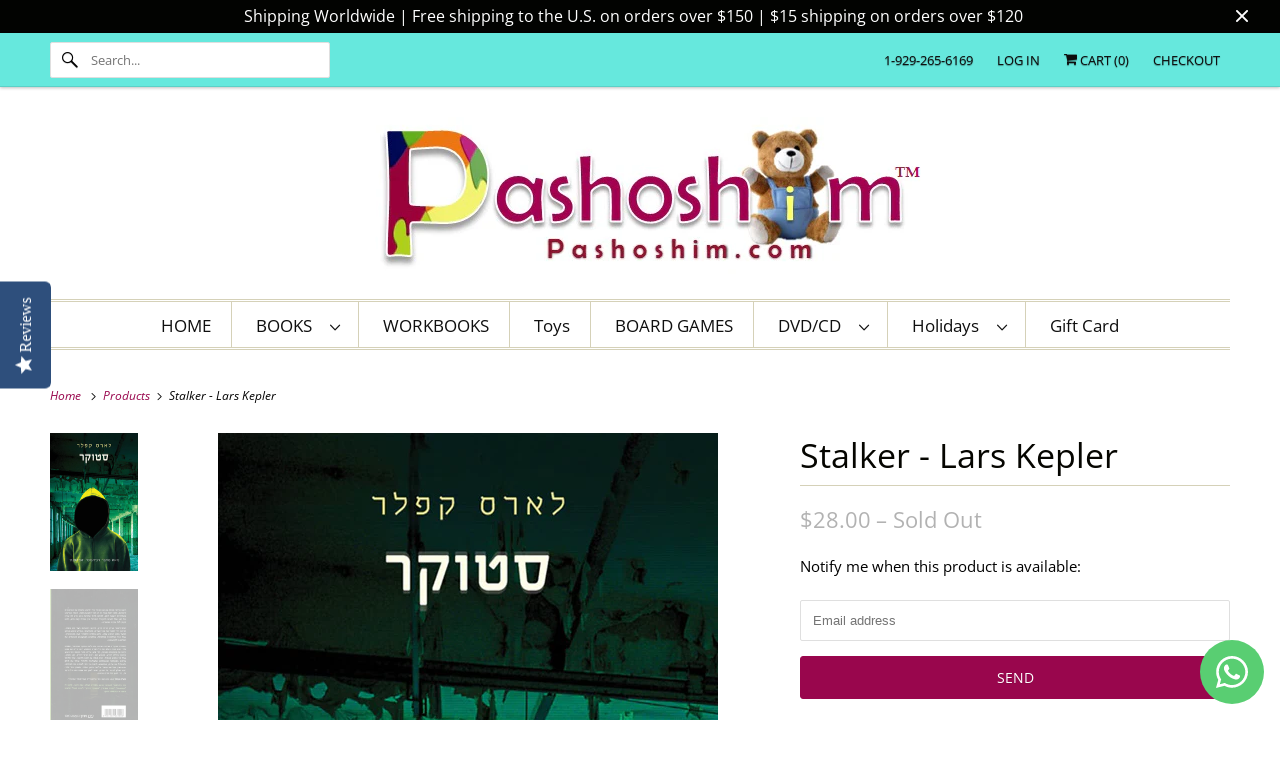

--- FILE ---
content_type: text/html; charset=utf-8
request_url: https://pashoshim.com/products/stalker-lars-kepler
body_size: 23615
content:
<!DOCTYPE html>
<html class="no-js no-touch" lang="en">
  <head>
  <script>
    window.Store = window.Store || {};
    window.Store.id = 2550677;
  </script>
    <meta charset="utf-8">
    <meta http-equiv="cleartype" content="on">
    <meta name="robots" content="index,follow">
    <!-- Hotjar Tracking Code for https://pashoshim.com/ -->
<script>
    (function(h,o,t,j,a,r){
        h.hj=h.hj||function(){(h.hj.q=h.hj.q||[]).push(arguments)};
        h._hjSettings={hjid:3780631,hjsv:6};
        a=o.getElementsByTagName('head')[0];
        r=o.createElement('script');r.async=1;
        r.src=t+h._hjSettings.hjid+j+h._hjSettings.hjsv;
        a.appendChild(r);
    })(window,document,'https://static.hotjar.com/c/hotjar-','.js?sv=');
</script>

    
    <title>Stalker - Lars Kepler (Book in Hebrew) - Buy Online - Pashoshim.com</title>

    
      <meta name="description" content="Book in Hebrew, 632 Pages. By the author Lars Kepler סטוקר , לארס קפלר"/>
    

    

<meta name="author" content="Pashoshim.com">
<meta property="og:url" content="https://pashoshim.com/products/stalker-lars-kepler">
<meta property="og:site_name" content="Pashoshim.com">




  <meta property="og:type" content="product">
  <meta property="og:title" content="Stalker - Lars Kepler">
  
    
      <meta property="og:image" content="https://pashoshim.com/cdn/shop/products/Stalker-LarsKepler-bookinHebrew_600x.jpg?v=1644591750">
      <meta property="og:image:secure_url" content="https://pashoshim.com/cdn/shop/products/Stalker-LarsKepler-bookinHebrew_600x.jpg?v=1644591750">
      <meta property="og:image:width" content="500">
      <meta property="og:image:height" content="790">
      <meta property="og:image:alt" content="Stalker - Lars Kepler">
      
    
      <meta property="og:image" content="https://pashoshim.com/cdn/shop/products/Stalker-LarsKepler-bookinHebrew_7c6c4cf8-f65e-4db1-83f2-343d37e321ce_600x.jpg?v=1644591750">
      <meta property="og:image:secure_url" content="https://pashoshim.com/cdn/shop/products/Stalker-LarsKepler-bookinHebrew_7c6c4cf8-f65e-4db1-83f2-343d37e321ce_600x.jpg?v=1644591750">
      <meta property="og:image:width" content="600">
      <meta property="og:image:height" content="941">
      <meta property="og:image:alt" content="Stalker - Lars Kepler">
      
    
  
  <meta property="product:price:amount" content="28.00">
  <meta property="product:price:currency" content="USD">



  <meta property="og:description" content="Book in Hebrew, 632 Pages. By the author Lars Kepler סטוקר , לארס קפלר">




<meta name="twitter:card" content="summary">

  <meta name="twitter:title" content="Stalker - Lars Kepler">
  <meta name="twitter:description" content="Book in Hebrew, 632 Pages.
By the author Lars Kepler
סטוקר , לארס קפלר">
  <meta name="twitter:image:width" content="240">
  <meta name="twitter:image:height" content="240">
  <meta name="twitter:image" content="https://pashoshim.com/cdn/shop/products/Stalker-LarsKepler-bookinHebrew_240x.jpg?v=1644591750">
  <meta name="twitter:image:alt" content="Stalker - Lars Kepler">



    

    

    <!-- Mobile Specific Metas -->
    <meta name="HandheldFriendly" content="True">
    <meta name="MobileOptimized" content="320">
    <meta name="viewport" content="width=device-width,initial-scale=1">
    <meta name="theme-color" content="#ffffff">

    <!-- Preconnect Domains -->
    <link rel="preconnect" href="https://cdn.shopify.com" crossorigin>
    <link rel="preconnect" href="https://fonts.shopify.com" crossorigin>
    <link rel="preconnect" href="https://monorail-edge.shopifysvc.com">

    <!-- Preload Assets -->
    <link rel="preload" href="//pashoshim.com/cdn/shop/t/38/assets/vendors.js?v=144919140039296097911700668763" as="script">
    <link rel="preload" href="//pashoshim.com/cdn/shop/t/38/assets/fancybox.css?v=30466120580444283401700668763" as="style">
    <link rel="preload" href="//pashoshim.com/cdn/shop/t/38/assets/styles.css?v=68434035718050458161764247705" as="style">
    <link rel="preload" href="//pashoshim.com/cdn/shop/t/38/assets/app.js?v=53390520388348374821700668763" as="script">

    <!-- Stylesheet for Fancybox library -->
    <link href="//pashoshim.com/cdn/shop/t/38/assets/fancybox.css?v=30466120580444283401700668763" rel="stylesheet" type="text/css" media="all" />

    <!-- Stylesheets for Responsive -->
    <link href="//pashoshim.com/cdn/shop/t/38/assets/styles.css?v=68434035718050458161764247705" rel="stylesheet" type="text/css" media="all" />

    <!-- Icons -->
    
      <link rel="shortcut icon" type="image/x-icon" href="//pashoshim.com/cdn/shop/files/favicon_small_8e33b548-e280-4878-8169-54a7b8c82d56_180x180.png?v=1613770601">
      <link rel="apple-touch-icon" href="//pashoshim.com/cdn/shop/files/favicon_small_8e33b548-e280-4878-8169-54a7b8c82d56_180x180.png?v=1613770601"/>
      <link rel="apple-touch-icon" sizes="72x72" href="//pashoshim.com/cdn/shop/files/favicon_small_8e33b548-e280-4878-8169-54a7b8c82d56_72x72.png?v=1613770601"/>
      <link rel="apple-touch-icon" sizes="114x114" href="//pashoshim.com/cdn/shop/files/favicon_small_8e33b548-e280-4878-8169-54a7b8c82d56_114x114.png?v=1613770601"/>
      <link rel="apple-touch-icon" sizes="180x180" href="//pashoshim.com/cdn/shop/files/favicon_small_8e33b548-e280-4878-8169-54a7b8c82d56_180x180.png?v=1613770601"/>
      <link rel="apple-touch-icon" sizes="228x228" href="//pashoshim.com/cdn/shop/files/favicon_small_8e33b548-e280-4878-8169-54a7b8c82d56_228x228.png?v=1613770601"/>
    
      <link rel="canonical" href="https://pashoshim.com/products/stalker-lars-kepler"/>

    

    
      <script src="/services/javascripts/countries.js" defer></script>
    

    
    <script>
      window.PXUTheme = window.PXUTheme || {};
      window.PXUTheme.version = '9.1.0';
      window.PXUTheme.name = 'Responsive';
    </script>
    


    <script>
      
window.PXUTheme = window.PXUTheme || {};


window.PXUTheme.theme_settings = {};
window.PXUTheme.theme_settings.primary_locale = "true";
window.PXUTheme.theme_settings.current_locale = "en";
window.PXUTheme.theme_settings.shop_url = "/";


window.PXUTheme.theme_settings.newsletter_popup = false;
window.PXUTheme.theme_settings.newsletter_popup_days = "2";
window.PXUTheme.theme_settings.newsletter_popup_mobile = true;
window.PXUTheme.theme_settings.newsletter_popup_seconds = 8;


window.PXUTheme.theme_settings.enable_predictive_search = true;


window.PXUTheme.theme_settings.free_text = "Free";


window.PXUTheme.theme_settings.product_form_style = "dropdown";
window.PXUTheme.theme_settings.display_inventory_left = false;
window.PXUTheme.theme_settings.limit_quantity = false;
window.PXUTheme.theme_settings.inventory_threshold = 10;
window.PXUTheme.theme_settings.free_price_text = "Free";


window.PXUTheme.theme_settings.collection_swatches = false;
window.PXUTheme.theme_settings.collection_secondary_image = false;


window.PXUTheme.theme_settings.cart_action = "ajax";
window.PXUTheme.theme_settings.collection_secondary_image = false;
window.PXUTheme.theme_settings.display_tos_checkbox = false;
window.PXUTheme.theme_settings.tos_richtext = "\u003cp\u003eI Agree with the Terms \u0026 Conditions\u003c\/p\u003e";


window.PXUTheme.translation = {};


window.PXUTheme.translation.newsletter_success_text = "Thank you for joining our mailing list!";


window.PXUTheme.translation.menu = "Menu";


window.PXUTheme.translation.agree_to_terms_warning = "You must agree with the terms and conditions to checkout.";
window.PXUTheme.translation.cart_discount = "Discount";
window.PXUTheme.translation.edit_cart = "View Cart";
window.PXUTheme.translation.add_to_cart_success = "Just Added";
window.PXUTheme.translation.agree_to_terms_html = "I Agree with the Terms &amp; Conditions";
window.PXUTheme.translation.checkout = "Checkout";
window.PXUTheme.translation.or = "or";
window.PXUTheme.translation.continue_shopping = "Continue Shopping";
window.PXUTheme.translation.no_shipping_destination = "We do not ship to this destination.";
window.PXUTheme.translation.additional_rate = "There is one shipping rate available for";
window.PXUTheme.translation.additional_rate_at = "at";
window.PXUTheme.translation.additional_rates_part_1 = "There are";
window.PXUTheme.translation.additional_rates_part_2 = "shipping rates available for";
window.PXUTheme.translation.additional_rates_part_3 = "starting at";


window.PXUTheme.translation.product_add_to_cart_success = "Added";
window.PXUTheme.translation.product_add_to_cart = "Add to cart";
window.PXUTheme.translation.product_notify_form_email = "Email address";
window.PXUTheme.translation.product_notify_form_send = "Send";
window.PXUTheme.translation.items_left_count_one = "item left";
window.PXUTheme.translation.items_left_count_other = "items left";
window.PXUTheme.translation.product_sold_out = "Sold Out";
window.PXUTheme.translation.product_unavailable = "Unavailable";
window.PXUTheme.translation.product_notify_form_success = "Thanks! We will notify you when this product becomes available!";
window.PXUTheme.translation.product_from = "from";


window.PXUTheme.currency = {};


window.PXUTheme.currency.shop_currency = "USD";
window.PXUTheme.currency.default_currency = "USD";
window.PXUTheme.currency.display_format = "money_format";
window.PXUTheme.currency.money_format = "${{amount}} ";
window.PXUTheme.currency.money_format_no_currency = "${{amount}} ";
window.PXUTheme.currency.money_format_currency = "${{amount}} ";
window.PXUTheme.currency.native_multi_currency = false;
window.PXUTheme.currency.shipping_calculator = true;
window.PXUTheme.currency.iso_code = "USD";
window.PXUTheme.currency.symbol = "$";


window.PXUTheme.media_queries = {};
window.PXUTheme.media_queries.small = window.matchMedia( "(max-width: 480px)" );
window.PXUTheme.media_queries.medium = window.matchMedia( "(max-width: 798px)" );
window.PXUTheme.media_queries.large = window.matchMedia( "(min-width: 799px)" );
window.PXUTheme.media_queries.larger = window.matchMedia( "(min-width: 960px)" );
window.PXUTheme.media_queries.xlarge = window.matchMedia( "(min-width: 1200px)" );
window.PXUTheme.media_queries.ie10 = window.matchMedia( "all and (-ms-high-contrast: none), (-ms-high-contrast: active)" );
window.PXUTheme.media_queries.tablet = window.matchMedia( "only screen and (min-width: 799px) and (max-width: 1024px)" );


window.PXUTheme.routes = window.PXUTheme.routes || {};
window.PXUTheme.routes.root_url = "/";
window.PXUTheme.routes.search_url = "/search";
window.PXUTheme.routes.predictive_search_url = "/search/suggest";
window.PXUTheme.routes.cart_url = "/cart";
window.PXUTheme.routes.product_recommendations_url = "/recommendations/products";
    </script>

    <script>
      document.documentElement.className=document.documentElement.className.replace(/\bno-js\b/,'js');
      if(window.Shopify&&window.Shopify.designMode)document.documentElement.className+=' in-theme-editor';
      if(('ontouchstart' in window)||window.DocumentTouch&&document instanceof DocumentTouch)document.documentElement.className=document.documentElement.className.replace(/\bno-touch\b/,'has-touch');
    </script>

    <script src="//pashoshim.com/cdn/shop/t/38/assets/vendors.js?v=144919140039296097911700668763" defer></script>
    <script src="//pashoshim.com/cdn/shop/t/38/assets/app.js?v=53390520388348374821700668763" defer></script>

    <script>window.performance && window.performance.mark && window.performance.mark('shopify.content_for_header.start');</script><meta name="google-site-verification" content="_ZMAtMH4l9EWUcrIpnWSJjlWtXLjaxO2ACzGOeuPb5Q">
<meta id="shopify-digital-wallet" name="shopify-digital-wallet" content="/2550677/digital_wallets/dialog">
<meta name="shopify-checkout-api-token" content="27f3f65850a16346c6df47b77dee870e">
<meta id="in-context-paypal-metadata" data-shop-id="2550677" data-venmo-supported="false" data-environment="production" data-locale="en_US" data-paypal-v4="true" data-currency="USD">
<link rel="alternate" type="application/json+oembed" href="https://pashoshim.com/products/stalker-lars-kepler.oembed">
<script async="async" src="/checkouts/internal/preloads.js?locale=en-US"></script>
<script id="shopify-features" type="application/json">{"accessToken":"27f3f65850a16346c6df47b77dee870e","betas":["rich-media-storefront-analytics"],"domain":"pashoshim.com","predictiveSearch":true,"shopId":2550677,"locale":"en"}</script>
<script>var Shopify = Shopify || {};
Shopify.shop = "atiya-marketing.myshopify.com";
Shopify.locale = "en";
Shopify.currency = {"active":"USD","rate":"1.0"};
Shopify.country = "US";
Shopify.theme = {"name":"Copy of Responsive | Bold | Nov.22.23","id":123610759234,"schema_name":"Responsive","schema_version":"9.1.0","theme_store_id":304,"role":"main"};
Shopify.theme.handle = "null";
Shopify.theme.style = {"id":null,"handle":null};
Shopify.cdnHost = "pashoshim.com/cdn";
Shopify.routes = Shopify.routes || {};
Shopify.routes.root = "/";</script>
<script type="module">!function(o){(o.Shopify=o.Shopify||{}).modules=!0}(window);</script>
<script>!function(o){function n(){var o=[];function n(){o.push(Array.prototype.slice.apply(arguments))}return n.q=o,n}var t=o.Shopify=o.Shopify||{};t.loadFeatures=n(),t.autoloadFeatures=n()}(window);</script>
<script id="shop-js-analytics" type="application/json">{"pageType":"product"}</script>
<script defer="defer" async type="module" src="//pashoshim.com/cdn/shopifycloud/shop-js/modules/v2/client.init-shop-cart-sync_WVOgQShq.en.esm.js"></script>
<script defer="defer" async type="module" src="//pashoshim.com/cdn/shopifycloud/shop-js/modules/v2/chunk.common_C_13GLB1.esm.js"></script>
<script defer="defer" async type="module" src="//pashoshim.com/cdn/shopifycloud/shop-js/modules/v2/chunk.modal_CLfMGd0m.esm.js"></script>
<script type="module">
  await import("//pashoshim.com/cdn/shopifycloud/shop-js/modules/v2/client.init-shop-cart-sync_WVOgQShq.en.esm.js");
await import("//pashoshim.com/cdn/shopifycloud/shop-js/modules/v2/chunk.common_C_13GLB1.esm.js");
await import("//pashoshim.com/cdn/shopifycloud/shop-js/modules/v2/chunk.modal_CLfMGd0m.esm.js");

  window.Shopify.SignInWithShop?.initShopCartSync?.({"fedCMEnabled":true,"windoidEnabled":true});

</script>
<script>(function() {
  var isLoaded = false;
  function asyncLoad() {
    if (isLoaded) return;
    isLoaded = true;
    var urls = ["https:\/\/chimpstatic.com\/mcjs-connected\/js\/users\/3386fe6d61c13d8b0a15bea3e\/9038364fcb79248126c9a4dcb.js?shop=atiya-marketing.myshopify.com","https:\/\/jsappcdn.hikeorders.com\/main\/assets\/js\/hko-accessibility.min.js?widgetId=oZqJdydRzq2d\u0026shop=atiya-marketing.myshopify.com"];
    for (var i = 0; i < urls.length; i++) {
      var s = document.createElement('script');
      s.type = 'text/javascript';
      s.async = true;
      s.src = urls[i];
      var x = document.getElementsByTagName('script')[0];
      x.parentNode.insertBefore(s, x);
    }
  };
  if(window.attachEvent) {
    window.attachEvent('onload', asyncLoad);
  } else {
    window.addEventListener('load', asyncLoad, false);
  }
})();</script>
<script id="__st">var __st={"a":2550677,"offset":7200,"reqid":"cc987e90-dc5e-4df3-a00e-193b5235a8c8-1769593392","pageurl":"pashoshim.com\/products\/stalker-lars-kepler","u":"4c155a95f89a","p":"product","rtyp":"product","rid":6711425400898};</script>
<script>window.ShopifyPaypalV4VisibilityTracking = true;</script>
<script id="captcha-bootstrap">!function(){'use strict';const t='contact',e='account',n='new_comment',o=[[t,t],['blogs',n],['comments',n],[t,'customer']],c=[[e,'customer_login'],[e,'guest_login'],[e,'recover_customer_password'],[e,'create_customer']],r=t=>t.map((([t,e])=>`form[action*='/${t}']:not([data-nocaptcha='true']) input[name='form_type'][value='${e}']`)).join(','),a=t=>()=>t?[...document.querySelectorAll(t)].map((t=>t.form)):[];function s(){const t=[...o],e=r(t);return a(e)}const i='password',u='form_key',d=['recaptcha-v3-token','g-recaptcha-response','h-captcha-response',i],f=()=>{try{return window.sessionStorage}catch{return}},m='__shopify_v',_=t=>t.elements[u];function p(t,e,n=!1){try{const o=window.sessionStorage,c=JSON.parse(o.getItem(e)),{data:r}=function(t){const{data:e,action:n}=t;return t[m]||n?{data:e,action:n}:{data:t,action:n}}(c);for(const[e,n]of Object.entries(r))t.elements[e]&&(t.elements[e].value=n);n&&o.removeItem(e)}catch(o){console.error('form repopulation failed',{error:o})}}const l='form_type',E='cptcha';function T(t){t.dataset[E]=!0}const w=window,h=w.document,L='Shopify',v='ce_forms',y='captcha';let A=!1;((t,e)=>{const n=(g='f06e6c50-85a8-45c8-87d0-21a2b65856fe',I='https://cdn.shopify.com/shopifycloud/storefront-forms-hcaptcha/ce_storefront_forms_captcha_hcaptcha.v1.5.2.iife.js',D={infoText:'Protected by hCaptcha',privacyText:'Privacy',termsText:'Terms'},(t,e,n)=>{const o=w[L][v],c=o.bindForm;if(c)return c(t,g,e,D).then(n);var r;o.q.push([[t,g,e,D],n]),r=I,A||(h.body.append(Object.assign(h.createElement('script'),{id:'captcha-provider',async:!0,src:r})),A=!0)});var g,I,D;w[L]=w[L]||{},w[L][v]=w[L][v]||{},w[L][v].q=[],w[L][y]=w[L][y]||{},w[L][y].protect=function(t,e){n(t,void 0,e),T(t)},Object.freeze(w[L][y]),function(t,e,n,w,h,L){const[v,y,A,g]=function(t,e,n){const i=e?o:[],u=t?c:[],d=[...i,...u],f=r(d),m=r(i),_=r(d.filter((([t,e])=>n.includes(e))));return[a(f),a(m),a(_),s()]}(w,h,L),I=t=>{const e=t.target;return e instanceof HTMLFormElement?e:e&&e.form},D=t=>v().includes(t);t.addEventListener('submit',(t=>{const e=I(t);if(!e)return;const n=D(e)&&!e.dataset.hcaptchaBound&&!e.dataset.recaptchaBound,o=_(e),c=g().includes(e)&&(!o||!o.value);(n||c)&&t.preventDefault(),c&&!n&&(function(t){try{if(!f())return;!function(t){const e=f();if(!e)return;const n=_(t);if(!n)return;const o=n.value;o&&e.removeItem(o)}(t);const e=Array.from(Array(32),(()=>Math.random().toString(36)[2])).join('');!function(t,e){_(t)||t.append(Object.assign(document.createElement('input'),{type:'hidden',name:u})),t.elements[u].value=e}(t,e),function(t,e){const n=f();if(!n)return;const o=[...t.querySelectorAll(`input[type='${i}']`)].map((({name:t})=>t)),c=[...d,...o],r={};for(const[a,s]of new FormData(t).entries())c.includes(a)||(r[a]=s);n.setItem(e,JSON.stringify({[m]:1,action:t.action,data:r}))}(t,e)}catch(e){console.error('failed to persist form',e)}}(e),e.submit())}));const S=(t,e)=>{t&&!t.dataset[E]&&(n(t,e.some((e=>e===t))),T(t))};for(const o of['focusin','change'])t.addEventListener(o,(t=>{const e=I(t);D(e)&&S(e,y())}));const B=e.get('form_key'),M=e.get(l),P=B&&M;t.addEventListener('DOMContentLoaded',(()=>{const t=y();if(P)for(const e of t)e.elements[l].value===M&&p(e,B);[...new Set([...A(),...v().filter((t=>'true'===t.dataset.shopifyCaptcha))])].forEach((e=>S(e,t)))}))}(h,new URLSearchParams(w.location.search),n,t,e,['guest_login'])})(!0,!0)}();</script>
<script integrity="sha256-4kQ18oKyAcykRKYeNunJcIwy7WH5gtpwJnB7kiuLZ1E=" data-source-attribution="shopify.loadfeatures" defer="defer" src="//pashoshim.com/cdn/shopifycloud/storefront/assets/storefront/load_feature-a0a9edcb.js" crossorigin="anonymous"></script>
<script data-source-attribution="shopify.dynamic_checkout.dynamic.init">var Shopify=Shopify||{};Shopify.PaymentButton=Shopify.PaymentButton||{isStorefrontPortableWallets:!0,init:function(){window.Shopify.PaymentButton.init=function(){};var t=document.createElement("script");t.src="https://pashoshim.com/cdn/shopifycloud/portable-wallets/latest/portable-wallets.en.js",t.type="module",document.head.appendChild(t)}};
</script>
<script data-source-attribution="shopify.dynamic_checkout.buyer_consent">
  function portableWalletsHideBuyerConsent(e){var t=document.getElementById("shopify-buyer-consent"),n=document.getElementById("shopify-subscription-policy-button");t&&n&&(t.classList.add("hidden"),t.setAttribute("aria-hidden","true"),n.removeEventListener("click",e))}function portableWalletsShowBuyerConsent(e){var t=document.getElementById("shopify-buyer-consent"),n=document.getElementById("shopify-subscription-policy-button");t&&n&&(t.classList.remove("hidden"),t.removeAttribute("aria-hidden"),n.addEventListener("click",e))}window.Shopify?.PaymentButton&&(window.Shopify.PaymentButton.hideBuyerConsent=portableWalletsHideBuyerConsent,window.Shopify.PaymentButton.showBuyerConsent=portableWalletsShowBuyerConsent);
</script>
<script data-source-attribution="shopify.dynamic_checkout.cart.bootstrap">document.addEventListener("DOMContentLoaded",(function(){function t(){return document.querySelector("shopify-accelerated-checkout-cart, shopify-accelerated-checkout")}if(t())Shopify.PaymentButton.init();else{new MutationObserver((function(e,n){t()&&(Shopify.PaymentButton.init(),n.disconnect())})).observe(document.body,{childList:!0,subtree:!0})}}));
</script>
<link id="shopify-accelerated-checkout-styles" rel="stylesheet" media="screen" href="https://pashoshim.com/cdn/shopifycloud/portable-wallets/latest/accelerated-checkout-backwards-compat.css" crossorigin="anonymous">
<style id="shopify-accelerated-checkout-cart">
        #shopify-buyer-consent {
  margin-top: 1em;
  display: inline-block;
  width: 100%;
}

#shopify-buyer-consent.hidden {
  display: none;
}

#shopify-subscription-policy-button {
  background: none;
  border: none;
  padding: 0;
  text-decoration: underline;
  font-size: inherit;
  cursor: pointer;
}

#shopify-subscription-policy-button::before {
  box-shadow: none;
}

      </style>

<script>window.performance && window.performance.mark && window.performance.mark('shopify.content_for_header.end');</script>


    <noscript>
      <style>
        .slides > li:first-child {display: block;}
        .image__fallback {
          width: 100vw;
          display: block !important;
          max-width: 100vw !important;
          margin-bottom: 0;
        }
        .no-js-only {
          display: inherit !important;
        }
        .icon-cart.cart-button {
          display: none;
        }
        .lazyload {
          opacity: 1;
          -webkit-filter: blur(0);
          filter: blur(0);
        }
        .animate_right,
        .animate_left,
        .animate_up,
        .animate_down {
          opacity: 1;
        }
        .product_section .product_form {
          opacity: 1;
        }
        .multi_select,
        form .select {
          display: block !important;
        }
        .swatch_options {
          display: none;
        }
        .image-element__wrap {
          display: none;
        }
      </style>
    </noscript>

  <!-- BEGIN app block: shopify://apps/whatsapp-button/blocks/app-embed-block/96d80a63-e860-4262-a001-8b82ac4d00e6 --><script>
    (function() {
        function asyncLoad() {
            var url = 'https://whatsapp-button.eazeapps.io/api/buttonInstallation/scriptTag?shopId=11575&v=1758648252';
            var s = document.createElement('script');
            s.type = 'text/javascript';
            s.async = true;
            s.src = url;
            var x = document.getElementsByTagName('script')[0];
            x.parentNode.insertBefore(s, x);
        };
        if(window.attachEvent) {
            window.attachEvent('onload', asyncLoad);
        } else {
            window.addEventListener('load', asyncLoad, false);
        }
    })();
</script>

<!-- END app block --><!-- BEGIN app block: shopify://apps/yotpo-product-reviews/blocks/settings/eb7dfd7d-db44-4334-bc49-c893b51b36cf -->


<script type="text/javascript">
  (function e(){var e=document.createElement("script");
  e.type="text/javascript",e.async=true,
  e.src="//staticw2.yotpo.com/K7xKovYOnifzrHm8ESl5O5vweCBq7MtdxDv0l8Ib/widget.js?lang=en";
  var t=document.getElementsByTagName("script")[0];
  t.parentNode.insertBefore(e,t)})();
</script>



  
<!-- END app block --><script src="https://cdn.shopify.com/extensions/019b0ca3-aa13-7aa2-a0b4-6cb667a1f6f7/essential-countdown-timer-55/assets/countdown_timer_essential_apps.min.js" type="text/javascript" defer="defer"></script>
<link href="https://monorail-edge.shopifysvc.com" rel="dns-prefetch">
<script>(function(){if ("sendBeacon" in navigator && "performance" in window) {try {var session_token_from_headers = performance.getEntriesByType('navigation')[0].serverTiming.find(x => x.name == '_s').description;} catch {var session_token_from_headers = undefined;}var session_cookie_matches = document.cookie.match(/_shopify_s=([^;]*)/);var session_token_from_cookie = session_cookie_matches && session_cookie_matches.length === 2 ? session_cookie_matches[1] : "";var session_token = session_token_from_headers || session_token_from_cookie || "";function handle_abandonment_event(e) {var entries = performance.getEntries().filter(function(entry) {return /monorail-edge.shopifysvc.com/.test(entry.name);});if (!window.abandonment_tracked && entries.length === 0) {window.abandonment_tracked = true;var currentMs = Date.now();var navigation_start = performance.timing.navigationStart;var payload = {shop_id: 2550677,url: window.location.href,navigation_start,duration: currentMs - navigation_start,session_token,page_type: "product"};window.navigator.sendBeacon("https://monorail-edge.shopifysvc.com/v1/produce", JSON.stringify({schema_id: "online_store_buyer_site_abandonment/1.1",payload: payload,metadata: {event_created_at_ms: currentMs,event_sent_at_ms: currentMs}}));}}window.addEventListener('pagehide', handle_abandonment_event);}}());</script>
<script id="web-pixels-manager-setup">(function e(e,d,r,n,o){if(void 0===o&&(o={}),!Boolean(null===(a=null===(i=window.Shopify)||void 0===i?void 0:i.analytics)||void 0===a?void 0:a.replayQueue)){var i,a;window.Shopify=window.Shopify||{};var t=window.Shopify;t.analytics=t.analytics||{};var s=t.analytics;s.replayQueue=[],s.publish=function(e,d,r){return s.replayQueue.push([e,d,r]),!0};try{self.performance.mark("wpm:start")}catch(e){}var l=function(){var e={modern:/Edge?\/(1{2}[4-9]|1[2-9]\d|[2-9]\d{2}|\d{4,})\.\d+(\.\d+|)|Firefox\/(1{2}[4-9]|1[2-9]\d|[2-9]\d{2}|\d{4,})\.\d+(\.\d+|)|Chrom(ium|e)\/(9{2}|\d{3,})\.\d+(\.\d+|)|(Maci|X1{2}).+ Version\/(15\.\d+|(1[6-9]|[2-9]\d|\d{3,})\.\d+)([,.]\d+|)( \(\w+\)|)( Mobile\/\w+|) Safari\/|Chrome.+OPR\/(9{2}|\d{3,})\.\d+\.\d+|(CPU[ +]OS|iPhone[ +]OS|CPU[ +]iPhone|CPU IPhone OS|CPU iPad OS)[ +]+(15[._]\d+|(1[6-9]|[2-9]\d|\d{3,})[._]\d+)([._]\d+|)|Android:?[ /-](13[3-9]|1[4-9]\d|[2-9]\d{2}|\d{4,})(\.\d+|)(\.\d+|)|Android.+Firefox\/(13[5-9]|1[4-9]\d|[2-9]\d{2}|\d{4,})\.\d+(\.\d+|)|Android.+Chrom(ium|e)\/(13[3-9]|1[4-9]\d|[2-9]\d{2}|\d{4,})\.\d+(\.\d+|)|SamsungBrowser\/([2-9]\d|\d{3,})\.\d+/,legacy:/Edge?\/(1[6-9]|[2-9]\d|\d{3,})\.\d+(\.\d+|)|Firefox\/(5[4-9]|[6-9]\d|\d{3,})\.\d+(\.\d+|)|Chrom(ium|e)\/(5[1-9]|[6-9]\d|\d{3,})\.\d+(\.\d+|)([\d.]+$|.*Safari\/(?![\d.]+ Edge\/[\d.]+$))|(Maci|X1{2}).+ Version\/(10\.\d+|(1[1-9]|[2-9]\d|\d{3,})\.\d+)([,.]\d+|)( \(\w+\)|)( Mobile\/\w+|) Safari\/|Chrome.+OPR\/(3[89]|[4-9]\d|\d{3,})\.\d+\.\d+|(CPU[ +]OS|iPhone[ +]OS|CPU[ +]iPhone|CPU IPhone OS|CPU iPad OS)[ +]+(10[._]\d+|(1[1-9]|[2-9]\d|\d{3,})[._]\d+)([._]\d+|)|Android:?[ /-](13[3-9]|1[4-9]\d|[2-9]\d{2}|\d{4,})(\.\d+|)(\.\d+|)|Mobile Safari.+OPR\/([89]\d|\d{3,})\.\d+\.\d+|Android.+Firefox\/(13[5-9]|1[4-9]\d|[2-9]\d{2}|\d{4,})\.\d+(\.\d+|)|Android.+Chrom(ium|e)\/(13[3-9]|1[4-9]\d|[2-9]\d{2}|\d{4,})\.\d+(\.\d+|)|Android.+(UC? ?Browser|UCWEB|U3)[ /]?(15\.([5-9]|\d{2,})|(1[6-9]|[2-9]\d|\d{3,})\.\d+)\.\d+|SamsungBrowser\/(5\.\d+|([6-9]|\d{2,})\.\d+)|Android.+MQ{2}Browser\/(14(\.(9|\d{2,})|)|(1[5-9]|[2-9]\d|\d{3,})(\.\d+|))(\.\d+|)|K[Aa][Ii]OS\/(3\.\d+|([4-9]|\d{2,})\.\d+)(\.\d+|)/},d=e.modern,r=e.legacy,n=navigator.userAgent;return n.match(d)?"modern":n.match(r)?"legacy":"unknown"}(),u="modern"===l?"modern":"legacy",c=(null!=n?n:{modern:"",legacy:""})[u],f=function(e){return[e.baseUrl,"/wpm","/b",e.hashVersion,"modern"===e.buildTarget?"m":"l",".js"].join("")}({baseUrl:d,hashVersion:r,buildTarget:u}),m=function(e){var d=e.version,r=e.bundleTarget,n=e.surface,o=e.pageUrl,i=e.monorailEndpoint;return{emit:function(e){var a=e.status,t=e.errorMsg,s=(new Date).getTime(),l=JSON.stringify({metadata:{event_sent_at_ms:s},events:[{schema_id:"web_pixels_manager_load/3.1",payload:{version:d,bundle_target:r,page_url:o,status:a,surface:n,error_msg:t},metadata:{event_created_at_ms:s}}]});if(!i)return console&&console.warn&&console.warn("[Web Pixels Manager] No Monorail endpoint provided, skipping logging."),!1;try{return self.navigator.sendBeacon.bind(self.navigator)(i,l)}catch(e){}var u=new XMLHttpRequest;try{return u.open("POST",i,!0),u.setRequestHeader("Content-Type","text/plain"),u.send(l),!0}catch(e){return console&&console.warn&&console.warn("[Web Pixels Manager] Got an unhandled error while logging to Monorail."),!1}}}}({version:r,bundleTarget:l,surface:e.surface,pageUrl:self.location.href,monorailEndpoint:e.monorailEndpoint});try{o.browserTarget=l,function(e){var d=e.src,r=e.async,n=void 0===r||r,o=e.onload,i=e.onerror,a=e.sri,t=e.scriptDataAttributes,s=void 0===t?{}:t,l=document.createElement("script"),u=document.querySelector("head"),c=document.querySelector("body");if(l.async=n,l.src=d,a&&(l.integrity=a,l.crossOrigin="anonymous"),s)for(var f in s)if(Object.prototype.hasOwnProperty.call(s,f))try{l.dataset[f]=s[f]}catch(e){}if(o&&l.addEventListener("load",o),i&&l.addEventListener("error",i),u)u.appendChild(l);else{if(!c)throw new Error("Did not find a head or body element to append the script");c.appendChild(l)}}({src:f,async:!0,onload:function(){if(!function(){var e,d;return Boolean(null===(d=null===(e=window.Shopify)||void 0===e?void 0:e.analytics)||void 0===d?void 0:d.initialized)}()){var d=window.webPixelsManager.init(e)||void 0;if(d){var r=window.Shopify.analytics;r.replayQueue.forEach((function(e){var r=e[0],n=e[1],o=e[2];d.publishCustomEvent(r,n,o)})),r.replayQueue=[],r.publish=d.publishCustomEvent,r.visitor=d.visitor,r.initialized=!0}}},onerror:function(){return m.emit({status:"failed",errorMsg:"".concat(f," has failed to load")})},sri:function(e){var d=/^sha384-[A-Za-z0-9+/=]+$/;return"string"==typeof e&&d.test(e)}(c)?c:"",scriptDataAttributes:o}),m.emit({status:"loading"})}catch(e){m.emit({status:"failed",errorMsg:(null==e?void 0:e.message)||"Unknown error"})}}})({shopId: 2550677,storefrontBaseUrl: "https://pashoshim.com",extensionsBaseUrl: "https://extensions.shopifycdn.com/cdn/shopifycloud/web-pixels-manager",monorailEndpoint: "https://monorail-edge.shopifysvc.com/unstable/produce_batch",surface: "storefront-renderer",enabledBetaFlags: ["2dca8a86"],webPixelsConfigList: [{"id":"1110900802","configuration":"{\"yotpoStoreId\":\"K7xKovYOnifzrHm8ESl5O5vweCBq7MtdxDv0l8Ib\"}","eventPayloadVersion":"v1","runtimeContext":"STRICT","scriptVersion":"8bb37a256888599d9a3d57f0551d3859","type":"APP","apiClientId":70132,"privacyPurposes":["ANALYTICS","MARKETING","SALE_OF_DATA"],"dataSharingAdjustments":{"protectedCustomerApprovalScopes":["read_customer_address","read_customer_email","read_customer_name","read_customer_personal_data","read_customer_phone"]}},{"id":"702152770","configuration":"{\"config\":\"{\\\"google_tag_ids\\\":[\\\"G-EVNT0ZCSHG\\\",\\\"GT-PLWZG8N4\\\"],\\\"target_country\\\":\\\"ZZ\\\",\\\"gtag_events\\\":[{\\\"type\\\":\\\"search\\\",\\\"action_label\\\":\\\"G-EVNT0ZCSHG\\\"},{\\\"type\\\":\\\"begin_checkout\\\",\\\"action_label\\\":\\\"G-EVNT0ZCSHG\\\"},{\\\"type\\\":\\\"view_item\\\",\\\"action_label\\\":[\\\"G-EVNT0ZCSHG\\\",\\\"MC-24S4HL2ZSK\\\"]},{\\\"type\\\":\\\"purchase\\\",\\\"action_label\\\":[\\\"G-EVNT0ZCSHG\\\",\\\"MC-24S4HL2ZSK\\\"]},{\\\"type\\\":\\\"page_view\\\",\\\"action_label\\\":[\\\"G-EVNT0ZCSHG\\\",\\\"MC-24S4HL2ZSK\\\"]},{\\\"type\\\":\\\"add_payment_info\\\",\\\"action_label\\\":\\\"G-EVNT0ZCSHG\\\"},{\\\"type\\\":\\\"add_to_cart\\\",\\\"action_label\\\":\\\"G-EVNT0ZCSHG\\\"}],\\\"enable_monitoring_mode\\\":false}\"}","eventPayloadVersion":"v1","runtimeContext":"OPEN","scriptVersion":"b2a88bafab3e21179ed38636efcd8a93","type":"APP","apiClientId":1780363,"privacyPurposes":[],"dataSharingAdjustments":{"protectedCustomerApprovalScopes":["read_customer_address","read_customer_email","read_customer_name","read_customer_personal_data","read_customer_phone"]}},{"id":"56983618","eventPayloadVersion":"v1","runtimeContext":"LAX","scriptVersion":"1","type":"CUSTOM","privacyPurposes":["MARKETING"],"name":"Meta pixel (migrated)"},{"id":"shopify-app-pixel","configuration":"{}","eventPayloadVersion":"v1","runtimeContext":"STRICT","scriptVersion":"0450","apiClientId":"shopify-pixel","type":"APP","privacyPurposes":["ANALYTICS","MARKETING"]},{"id":"shopify-custom-pixel","eventPayloadVersion":"v1","runtimeContext":"LAX","scriptVersion":"0450","apiClientId":"shopify-pixel","type":"CUSTOM","privacyPurposes":["ANALYTICS","MARKETING"]}],isMerchantRequest: false,initData: {"shop":{"name":"Pashoshim.com","paymentSettings":{"currencyCode":"USD"},"myshopifyDomain":"atiya-marketing.myshopify.com","countryCode":"IL","storefrontUrl":"https:\/\/pashoshim.com"},"customer":null,"cart":null,"checkout":null,"productVariants":[{"price":{"amount":28.0,"currencyCode":"USD"},"product":{"title":"Stalker - Lars Kepler","vendor":"Pashoshim.com","id":"6711425400898","untranslatedTitle":"Stalker - Lars Kepler","url":"\/products\/stalker-lars-kepler","type":"Book in Hebrew"},"id":"39702192422978","image":{"src":"\/\/pashoshim.com\/cdn\/shop\/products\/Stalker-LarsKepler-bookinHebrew.jpg?v=1644591750"},"sku":"","title":"Default Title","untranslatedTitle":"Default Title"}],"purchasingCompany":null},},"https://pashoshim.com/cdn","fcfee988w5aeb613cpc8e4bc33m6693e112",{"modern":"","legacy":""},{"shopId":"2550677","storefrontBaseUrl":"https:\/\/pashoshim.com","extensionBaseUrl":"https:\/\/extensions.shopifycdn.com\/cdn\/shopifycloud\/web-pixels-manager","surface":"storefront-renderer","enabledBetaFlags":"[\"2dca8a86\"]","isMerchantRequest":"false","hashVersion":"fcfee988w5aeb613cpc8e4bc33m6693e112","publish":"custom","events":"[[\"page_viewed\",{}],[\"product_viewed\",{\"productVariant\":{\"price\":{\"amount\":28.0,\"currencyCode\":\"USD\"},\"product\":{\"title\":\"Stalker - Lars Kepler\",\"vendor\":\"Pashoshim.com\",\"id\":\"6711425400898\",\"untranslatedTitle\":\"Stalker - Lars Kepler\",\"url\":\"\/products\/stalker-lars-kepler\",\"type\":\"Book in Hebrew\"},\"id\":\"39702192422978\",\"image\":{\"src\":\"\/\/pashoshim.com\/cdn\/shop\/products\/Stalker-LarsKepler-bookinHebrew.jpg?v=1644591750\"},\"sku\":\"\",\"title\":\"Default Title\",\"untranslatedTitle\":\"Default Title\"}}]]"});</script><script>
  window.ShopifyAnalytics = window.ShopifyAnalytics || {};
  window.ShopifyAnalytics.meta = window.ShopifyAnalytics.meta || {};
  window.ShopifyAnalytics.meta.currency = 'USD';
  var meta = {"product":{"id":6711425400898,"gid":"gid:\/\/shopify\/Product\/6711425400898","vendor":"Pashoshim.com","type":"Book in Hebrew","handle":"stalker-lars-kepler","variants":[{"id":39702192422978,"price":2800,"name":"Stalker - Lars Kepler","public_title":null,"sku":""}],"remote":false},"page":{"pageType":"product","resourceType":"product","resourceId":6711425400898,"requestId":"cc987e90-dc5e-4df3-a00e-193b5235a8c8-1769593392"}};
  for (var attr in meta) {
    window.ShopifyAnalytics.meta[attr] = meta[attr];
  }
</script>
<script class="analytics">
  (function () {
    var customDocumentWrite = function(content) {
      var jquery = null;

      if (window.jQuery) {
        jquery = window.jQuery;
      } else if (window.Checkout && window.Checkout.$) {
        jquery = window.Checkout.$;
      }

      if (jquery) {
        jquery('body').append(content);
      }
    };

    var hasLoggedConversion = function(token) {
      if (token) {
        return document.cookie.indexOf('loggedConversion=' + token) !== -1;
      }
      return false;
    }

    var setCookieIfConversion = function(token) {
      if (token) {
        var twoMonthsFromNow = new Date(Date.now());
        twoMonthsFromNow.setMonth(twoMonthsFromNow.getMonth() + 2);

        document.cookie = 'loggedConversion=' + token + '; expires=' + twoMonthsFromNow;
      }
    }

    var trekkie = window.ShopifyAnalytics.lib = window.trekkie = window.trekkie || [];
    if (trekkie.integrations) {
      return;
    }
    trekkie.methods = [
      'identify',
      'page',
      'ready',
      'track',
      'trackForm',
      'trackLink'
    ];
    trekkie.factory = function(method) {
      return function() {
        var args = Array.prototype.slice.call(arguments);
        args.unshift(method);
        trekkie.push(args);
        return trekkie;
      };
    };
    for (var i = 0; i < trekkie.methods.length; i++) {
      var key = trekkie.methods[i];
      trekkie[key] = trekkie.factory(key);
    }
    trekkie.load = function(config) {
      trekkie.config = config || {};
      trekkie.config.initialDocumentCookie = document.cookie;
      var first = document.getElementsByTagName('script')[0];
      var script = document.createElement('script');
      script.type = 'text/javascript';
      script.onerror = function(e) {
        var scriptFallback = document.createElement('script');
        scriptFallback.type = 'text/javascript';
        scriptFallback.onerror = function(error) {
                var Monorail = {
      produce: function produce(monorailDomain, schemaId, payload) {
        var currentMs = new Date().getTime();
        var event = {
          schema_id: schemaId,
          payload: payload,
          metadata: {
            event_created_at_ms: currentMs,
            event_sent_at_ms: currentMs
          }
        };
        return Monorail.sendRequest("https://" + monorailDomain + "/v1/produce", JSON.stringify(event));
      },
      sendRequest: function sendRequest(endpointUrl, payload) {
        // Try the sendBeacon API
        if (window && window.navigator && typeof window.navigator.sendBeacon === 'function' && typeof window.Blob === 'function' && !Monorail.isIos12()) {
          var blobData = new window.Blob([payload], {
            type: 'text/plain'
          });

          if (window.navigator.sendBeacon(endpointUrl, blobData)) {
            return true;
          } // sendBeacon was not successful

        } // XHR beacon

        var xhr = new XMLHttpRequest();

        try {
          xhr.open('POST', endpointUrl);
          xhr.setRequestHeader('Content-Type', 'text/plain');
          xhr.send(payload);
        } catch (e) {
          console.log(e);
        }

        return false;
      },
      isIos12: function isIos12() {
        return window.navigator.userAgent.lastIndexOf('iPhone; CPU iPhone OS 12_') !== -1 || window.navigator.userAgent.lastIndexOf('iPad; CPU OS 12_') !== -1;
      }
    };
    Monorail.produce('monorail-edge.shopifysvc.com',
      'trekkie_storefront_load_errors/1.1',
      {shop_id: 2550677,
      theme_id: 123610759234,
      app_name: "storefront",
      context_url: window.location.href,
      source_url: "//pashoshim.com/cdn/s/trekkie.storefront.a804e9514e4efded663580eddd6991fcc12b5451.min.js"});

        };
        scriptFallback.async = true;
        scriptFallback.src = '//pashoshim.com/cdn/s/trekkie.storefront.a804e9514e4efded663580eddd6991fcc12b5451.min.js';
        first.parentNode.insertBefore(scriptFallback, first);
      };
      script.async = true;
      script.src = '//pashoshim.com/cdn/s/trekkie.storefront.a804e9514e4efded663580eddd6991fcc12b5451.min.js';
      first.parentNode.insertBefore(script, first);
    };
    trekkie.load(
      {"Trekkie":{"appName":"storefront","development":false,"defaultAttributes":{"shopId":2550677,"isMerchantRequest":null,"themeId":123610759234,"themeCityHash":"15619273832249352625","contentLanguage":"en","currency":"USD","eventMetadataId":"c09320d2-3f80-4cce-9a68-2fdd9c95972a"},"isServerSideCookieWritingEnabled":true,"monorailRegion":"shop_domain","enabledBetaFlags":["65f19447","b5387b81"]},"Session Attribution":{},"S2S":{"facebookCapiEnabled":false,"source":"trekkie-storefront-renderer","apiClientId":580111}}
    );

    var loaded = false;
    trekkie.ready(function() {
      if (loaded) return;
      loaded = true;

      window.ShopifyAnalytics.lib = window.trekkie;

      var originalDocumentWrite = document.write;
      document.write = customDocumentWrite;
      try { window.ShopifyAnalytics.merchantGoogleAnalytics.call(this); } catch(error) {};
      document.write = originalDocumentWrite;

      window.ShopifyAnalytics.lib.page(null,{"pageType":"product","resourceType":"product","resourceId":6711425400898,"requestId":"cc987e90-dc5e-4df3-a00e-193b5235a8c8-1769593392","shopifyEmitted":true});

      var match = window.location.pathname.match(/checkouts\/(.+)\/(thank_you|post_purchase)/)
      var token = match? match[1]: undefined;
      if (!hasLoggedConversion(token)) {
        setCookieIfConversion(token);
        window.ShopifyAnalytics.lib.track("Viewed Product",{"currency":"USD","variantId":39702192422978,"productId":6711425400898,"productGid":"gid:\/\/shopify\/Product\/6711425400898","name":"Stalker - Lars Kepler","price":"28.00","sku":"","brand":"Pashoshim.com","variant":null,"category":"Book in Hebrew","nonInteraction":true,"remote":false},undefined,undefined,{"shopifyEmitted":true});
      window.ShopifyAnalytics.lib.track("monorail:\/\/trekkie_storefront_viewed_product\/1.1",{"currency":"USD","variantId":39702192422978,"productId":6711425400898,"productGid":"gid:\/\/shopify\/Product\/6711425400898","name":"Stalker - Lars Kepler","price":"28.00","sku":"","brand":"Pashoshim.com","variant":null,"category":"Book in Hebrew","nonInteraction":true,"remote":false,"referer":"https:\/\/pashoshim.com\/products\/stalker-lars-kepler"});
      }
    });


        var eventsListenerScript = document.createElement('script');
        eventsListenerScript.async = true;
        eventsListenerScript.src = "//pashoshim.com/cdn/shopifycloud/storefront/assets/shop_events_listener-3da45d37.js";
        document.getElementsByTagName('head')[0].appendChild(eventsListenerScript);

})();</script>
  <script>
  if (!window.ga || (window.ga && typeof window.ga !== 'function')) {
    window.ga = function ga() {
      (window.ga.q = window.ga.q || []).push(arguments);
      if (window.Shopify && window.Shopify.analytics && typeof window.Shopify.analytics.publish === 'function') {
        window.Shopify.analytics.publish("ga_stub_called", {}, {sendTo: "google_osp_migration"});
      }
      console.error("Shopify's Google Analytics stub called with:", Array.from(arguments), "\nSee https://help.shopify.com/manual/promoting-marketing/pixels/pixel-migration#google for more information.");
    };
    if (window.Shopify && window.Shopify.analytics && typeof window.Shopify.analytics.publish === 'function') {
      window.Shopify.analytics.publish("ga_stub_initialized", {}, {sendTo: "google_osp_migration"});
    }
  }
</script>
<script
  defer
  src="https://pashoshim.com/cdn/shopifycloud/perf-kit/shopify-perf-kit-3.1.0.min.js"
  data-application="storefront-renderer"
  data-shop-id="2550677"
  data-render-region="gcp-us-central1"
  data-page-type="product"
  data-theme-instance-id="123610759234"
  data-theme-name="Responsive"
  data-theme-version="9.1.0"
  data-monorail-region="shop_domain"
  data-resource-timing-sampling-rate="10"
  data-shs="true"
  data-shs-beacon="true"
  data-shs-export-with-fetch="true"
  data-shs-logs-sample-rate="1"
  data-shs-beacon-endpoint="https://pashoshim.com/api/collect"
></script>
</head>

  <body class="product"
        data-money-format="${{amount}} 
"
        data-active-currency="USD"
        data-shop-url="/">

    
    <svg
      class="icon-star-reference"
      aria-hidden="true"
      focusable="false"
      role="presentation"
      xmlns="http://www.w3.org/2000/svg" width="20" height="20" viewBox="3 3 17 17" fill="none"
    >
      <symbol id="icon-star">
        <rect class="icon-star-background" width="20" height="20" fill="currentColor"/>
        <path d="M10 3L12.163 7.60778L17 8.35121L13.5 11.9359L14.326 17L10 14.6078L5.674 17L6.5 11.9359L3 8.35121L7.837 7.60778L10 3Z" stroke="currentColor" stroke-width="2" stroke-linecap="round" stroke-linejoin="round" fill="none"/>
      </symbol>
      <clipPath id="icon-star-clip">
        <path d="M10 3L12.163 7.60778L17 8.35121L13.5 11.9359L14.326 17L10 14.6078L5.674 17L6.5 11.9359L3 8.35121L7.837 7.60778L10 3Z" stroke="currentColor" stroke-width="2" stroke-linecap="round" stroke-linejoin="round"/>
      </clipPath>
    </svg>
    


    

    <!-- BEGIN sections: header-group -->
<div id="shopify-section-sections--14861443727426__header" class="shopify-section shopify-section-group-header-group shopify-section--header"> <script type="application/ld+json">
  {
    "@context": "http://schema.org",
    "@type": "Organization",
    "name": "Pashoshim.com",
    
      
      "logo": "https://pashoshim.com/cdn/shop/files/logo_e5205e1d-a7b6-4ef1-a4b5-059e35e2da71_561x.png?v=1613526350",
    
    "sameAs": [
      "",
      "http://www.facebook.com/pages/Pashoshim/562224580505916",
      "http://www.pinterest.com/pashoshim/",
      "https://www.instagram.com/pashoshim_i/",
      "",
      "",
      "https://www.youtube.com/user/cobiatiya1",
      ""
    ],
    "url": "https://pashoshim.com"
  }
</script>

 



  <div class="announcementBar">
    <div class="announcementBar__message">
      
        <p>Shipping Worldwide | Free shipping to the U.S. on orders over $150 |  $15 shipping on orders over $120</p>
      
      <span class="ss-icon banner-close icon-close" tabindex="0"></span>
    </div>
  </div>



  <div class="site-overlay" data-site-overlay></div>


<div
  class="
    top-bar
    top-bar--fixed-false
    top-bar--announcement-bar--true
  "
>
  <section class="section">
    <div class="container">
      
        <div
          class="
            one-fourth
            column
            medium-down--one-whole
            top_bar_search
          "
        >
          



<form
  class="
    search-form
    search-form--header
    search-form--overlay-enabled-true
  "
  action="/search"
  data-search-form
  data-predictive-search-enabled-true
>
  <div class="search-form__input-wrapper">
    <input
      class="search-form__input"
      type="text"
      name="q"
      value=""
      placeholder="Search..."
      aria-label="Search..."
      
        autocorrect="off"
        autocomplete="off"
        autocapitalize="off"
        spellcheck="false"
      
      data-search-input
    >

    

    <button
      class="search-form__submit-button"
      type="submit"
      data-search-submit
    >
      <span class="icon-search"></span>
    </button>

    
      <button
        class="search-form__close-button"
        type="button"
        data-search-close
      >
        <svg
          width="14"
          height="14"
          viewBox="0 0 14 14"
          fill="none"
          xmlns="http://www.w3.org/2000/svg"
        >
          <path
            d="M1 13L13 1M13 13L1 1"
            stroke="#404040"
            stroke-width="2"
            stroke-linecap="round"
            stroke-linejoin="round"
          >
        </svg>
      </button>
    
  </div>

  
    <div
      class="search-form__results-container"
      data-search-results-container
      data-loading="false"
    >
      <div class="search-form__results-container-loading-state">
        <svg
          class="search-form__results-container-loading-state-spinner"
          width="24"
          height="24"
          viewBox="0 0 24 24"
          xmlns="http://www.w3.org/2000/svg"
        >
          <path d="M12,1A11,11,0,1,0,23,12,11,11,0,0,0,12,1Zm0,19a8,8,0,1,1,8-8A8,8,0,0,1,12,20Z"/>
          <path d="M10.14,1.16a11,11,0,0,0-9,8.92A1.59,1.59,0,0,0,2.46,12,1.52,1.52,0,0,0,4.11,10.7a8,8,0,0,1,6.66-6.61A1.42,1.42,0,0,0,12,2.69h0A1.57,1.57,0,0,0,10.14,1.16Z"/>
        </svg>
      </div>
      <div class="search-form__results" data-search-results></div>
    </div>
  
</form>

        </div>
      

      

      <div
        class="
          top-bar__menu-column
          
            three-fourths
            columns
          
          medium-down--one-whole
        "
      >
        <ul class="top-bar__menu">
          

          
            <li class="top-bar__menu-item">
              <a
                class="top-bar__menu-item-link"
                href="tel:19292656169"
              >1-929-265-6169</a>
            </li>
          

          
            
              <li class="top-bar__menu-item">
                <a
                  class="top-bar__menu-item-link"
                  id="customer_login_link"
                  href="/account/login"
                  data-no-instant
                >Log in</a>
              </li>
            
          

          <li class="top-bar__menu-item">
            <a
              class="
                top-bar__menu-item-link
                cart_button
              "
              href="/cart"
            >
              <span class="icon-cart"></span>
              Cart (<span class="cart_count">0</span>)
            </a>
          </li>

          <li class="top-bar__menu-item">
            
              <a
                class="
                  top-bar__menu-item-link
                  checkout
                "
                href="/cart"
              >Checkout</a>
            
          </li>
        </ul>
      </div>
    </div>
  </section>
</div>

<section class="section">
  <div
    class="
      container
      content
      header-container
    "
  >
    <div
      class="
        one-whole
        column
        logo
        header-logo
        header-logo--center
        topSearch--true
      "
    >
      

      <a
        class="logo-align--center"
        href="/"
        title="Pashoshim.com"
      >
        <span
          class="
            is-hidden
            is-visible--mobile
            logo--mobile
          "
        >
          
        </span>

        

        <span
          class="
            logo--desktop
            
          "
        >
          
            









  <div
    class="image-element__wrap"
    style=";"
  >
    <img
      
      src="//pashoshim.com/cdn/shop/files/logo_e5205e1d-a7b6-4ef1-a4b5-059e35e2da71_2000x.png?v=1613526350"
      alt=""
      style="object-fit:cover;object-position:50.0% 50.0%;"
    >
  </div>



<noscript>
  <img
    class=""
    src="//pashoshim.com/cdn/shop/files/logo_e5205e1d-a7b6-4ef1-a4b5-059e35e2da71_2000x.png?v=1613526350"
    alt=""
    style="object-fit:cover;object-position:50.0% 50.0%;"
  >
</noscript>

          
        </span>
      </a>
    </div>

    <div class="one-whole column">
      <div id="mobile_nav" class="nav-align--center nav-border--double"></div>
      <div id="nav" class=" nav-align--center
                            nav-border--double
                            nav-separator--solid">
        <ul class="js-navigation menu-navigation  menu-desktop" id="menu" role="navigation">

            
            


              

              


            

            
              
  
    <li>
      <a  tabindex="0" href="/">HOME</a>
    </li>
  


            
          

            
            


              

              


            

            
              
  
    <li
      class="
        dropdown
        sub-menu
      "
      aria-haspopup="true"
      aria-expanded="false"
    >
      <details data-nav-details>
        <summary
          class="
            sub-menu--link
            
            
          "
          tabindex="0"
          
            href="/collections/books"
          
        >
          BOOKS&nbsp;
          <span
            class="
              icon-down-arrow
              arrow
              menu-icon
            "
          >
          </span>
        </summary>
      </details>
      <ul class="submenu_list">
        
          
            <li>
              <a tabindex="0" href="/collections/cookbooks-food-wine">Cookbooks, Food & Wine</a>
            </li>
          
        
          
            <li>
              <a tabindex="0" href="/collections/toddlers">Toddlers Books</a>
            </li>
          
        
          
            <li>
              <a tabindex="0" href="/collections/books">Children Books</a>
            </li>
          
        
          
            <li>
              <a tabindex="0" href="/collections/first-readers">First Readers Books</a>
            </li>
          
        
          
            <li>
              <a tabindex="0" href="/collections/youth-books">Youth Books</a>
            </li>
          
        
          
            <li>
              <a tabindex="0" href="/collections/books-1">Adults Books</a>
            </li>
          
        
          
            <li>
              <a tabindex="0" href="/collections/jewish-books">Jewish Books</a>
            </li>
          
        
          
            <li>
              <a tabindex="0" href="/collections/romantic-books">Romantic Books Sale!</a>
            </li>
          
        
      </ul>
    </li>
  


            
          

            
            


              

              


            

            
              
  
    <li>
      <a  tabindex="0" href="/collections/workbooks">WORKBOOKS</a>
    </li>
  


            
          

            
            


              

              


            

            
              
  
    <li>
      <a  tabindex="0" href="/collections/toys">Toys</a>
    </li>
  


            
          

            
            


              

              


            

            
              
  
    <li>
      <a  tabindex="0" href="/collections/board-games">BOARD GAMES</a>
    </li>
  


            
          

            
            


              

              


            

            
              
  
    <li
      class="
        dropdown
        sub-menu
      "
      aria-haspopup="true"
      aria-expanded="false"
    >
      <details data-nav-details>
        <summary
          class="
            sub-menu--link
            
            
          "
          tabindex="0"
          
            href="/collections/dvds"
          
        >
          DVD/CD&nbsp;
          <span
            class="
              icon-down-arrow
              arrow
              menu-icon
            "
          >
          </span>
        </summary>
      </details>
      <ul class="submenu_list">
        
          
            <li>
              <a tabindex="0" href="/collections/children-cds">Children CDs</a>
            </li>
          
        
          
            <li>
              <a tabindex="0" href="/collections/dvds">Children DVD</a>
            </li>
          
        
          
            <li>
              <a tabindex="0" href="/collections/israeli-music-cds">Israeli Music CDs</a>
            </li>
          
        
          
            <li>
              <a tabindex="0" href="/collections/israeli-movies-tv">Israeli Movies & TV</a>
            </li>
          
        
      </ul>
    </li>
  


            
          

            
            


              

              


            

            
              
  
    <li
      class="
        dropdown
        sub-menu
      "
      aria-haspopup="true"
      aria-expanded="false"
    >
      <details data-nav-details>
        <summary
          class="
            sub-menu--link
            
            
          "
          tabindex="0"
          
            href="/collections/crazy-purim-sale"
          
        >
          Holidays&nbsp;
          <span
            class="
              icon-down-arrow
              arrow
              menu-icon
            "
          >
          </span>
        </summary>
      </details>
      <ul class="submenu_list">
        
          
            <li>
              <a tabindex="0" href="/collections/crazy-purim-sale">Crazy Purim Sale</a>
            </li>
          
        
          
            <li>
              <a tabindex="0" href="/collections/passover-sale">Passover sale</a>
            </li>
          
        
          
            <li>
              <a tabindex="0" href="/collections/thishrei-holidays-rosh-hashanah-sukkot-and-simchat-torah">Rosh Hashanah,  Sukkot and Simchat Torah</a>
            </li>
          
        
          
            <li>
              <a tabindex="0" href="/collections/hanukkah-sale">Special Hanukkah Sale!!!</a>
            </li>
          
        
          
            <li>
              <a tabindex="0" href="/collections/tu-bishvat">Tu Bishvat</a>
            </li>
          
        
      </ul>
    </li>
  


            
          

            
            


              

              


            

            
              
  
    <li>
      <a  tabindex="0" href="https://pashoshim.com/products/gift-card">Gift Card</a>
    </li>
  


            
          

          
        </ul>

        <ul class="js-navigation menu-navigation  menu-mobile" id="menu" role="navigation">

            
            


              

              


            

            
              
  
    <li>
      <a
        
        href="/"
        tabindex="0"
      >
        HOME
      </a>
    </li>
  


            
          

            
            


              

              


            

            
              
  
    <li
      class="
        dropdown
        sub-menu
      "
      aria-haspopup="true"
      aria-expanded="false"
    >
      <a
        class="
          sub-menu--link
          
          
        "
        
          href="/collections/books"
        
        tabindex="0"
      >
        BOOKS&nbsp;
        <span
          class="
            icon-down-arrow
            arrow
            menu-icon
          "
        >
        </span>
      </a>
      <ul class="submenu_list">
        
          
            <li>
              <a tabindex="0" href="/collections/cookbooks-food-wine">
                Cookbooks, Food & Wine
              </a>
            </li>
          
        
          
            <li>
              <a tabindex="0" href="/collections/toddlers">
                Toddlers Books
              </a>
            </li>
          
        
          
            <li>
              <a tabindex="0" href="/collections/books">
                Children Books
              </a>
            </li>
          
        
          
            <li>
              <a tabindex="0" href="/collections/first-readers">
                First Readers Books
              </a>
            </li>
          
        
          
            <li>
              <a tabindex="0" href="/collections/youth-books">
                Youth Books
              </a>
            </li>
          
        
          
            <li>
              <a tabindex="0" href="/collections/books-1">
                Adults Books
              </a>
            </li>
          
        
          
            <li>
              <a tabindex="0" href="/collections/jewish-books">
                Jewish Books
              </a>
            </li>
          
        
          
            <li>
              <a tabindex="0" href="/collections/romantic-books">
                Romantic Books Sale!
              </a>
            </li>
          
        
      </ul>
    </li>
  


            
          

            
            


              

              


            

            
              
  
    <li>
      <a
        
        href="/collections/workbooks"
        tabindex="0"
      >
        WORKBOOKS
      </a>
    </li>
  


            
          

            
            


              

              


            

            
              
  
    <li>
      <a
        
        href="/collections/toys"
        tabindex="0"
      >
        Toys
      </a>
    </li>
  


            
          

            
            


              

              


            

            
              
  
    <li>
      <a
        
        href="/collections/board-games"
        tabindex="0"
      >
        BOARD GAMES
      </a>
    </li>
  


            
          

            
            


              

              


            

            
              
  
    <li
      class="
        dropdown
        sub-menu
      "
      aria-haspopup="true"
      aria-expanded="false"
    >
      <a
        class="
          sub-menu--link
          
          
        "
        
          href="/collections/dvds"
        
        tabindex="0"
      >
        DVD/CD&nbsp;
        <span
          class="
            icon-down-arrow
            arrow
            menu-icon
          "
        >
        </span>
      </a>
      <ul class="submenu_list">
        
          
            <li>
              <a tabindex="0" href="/collections/children-cds">
                Children CDs
              </a>
            </li>
          
        
          
            <li>
              <a tabindex="0" href="/collections/dvds">
                Children DVD
              </a>
            </li>
          
        
          
            <li>
              <a tabindex="0" href="/collections/israeli-music-cds">
                Israeli Music CDs
              </a>
            </li>
          
        
          
            <li>
              <a tabindex="0" href="/collections/israeli-movies-tv">
                Israeli Movies & TV
              </a>
            </li>
          
        
      </ul>
    </li>
  


            
          

            
            


              

              


            

            
              
  
    <li
      class="
        dropdown
        sub-menu
      "
      aria-haspopup="true"
      aria-expanded="false"
    >
      <a
        class="
          sub-menu--link
          
          
        "
        
          href="/collections/crazy-purim-sale"
        
        tabindex="0"
      >
        Holidays&nbsp;
        <span
          class="
            icon-down-arrow
            arrow
            menu-icon
          "
        >
        </span>
      </a>
      <ul class="submenu_list">
        
          
            <li>
              <a tabindex="0" href="/collections/crazy-purim-sale">
                Crazy Purim Sale
              </a>
            </li>
          
        
          
            <li>
              <a tabindex="0" href="/collections/passover-sale">
                Passover sale
              </a>
            </li>
          
        
          
            <li>
              <a tabindex="0" href="/collections/thishrei-holidays-rosh-hashanah-sukkot-and-simchat-torah">
                Rosh Hashanah,  Sukkot and Simchat Torah
              </a>
            </li>
          
        
          
            <li>
              <a tabindex="0" href="/collections/hanukkah-sale">
                Special Hanukkah Sale!!!
              </a>
            </li>
          
        
          
            <li>
              <a tabindex="0" href="/collections/tu-bishvat">
                Tu Bishvat
              </a>
            </li>
          
        
      </ul>
    </li>
  


            
          

            
            


              

              


            

            
              
  
    <li>
      <a
        
        href="https://pashoshim.com/products/gift-card"
        tabindex="0"
      >
        Gift Card
      </a>
    </li>
  


            
          

          
        </ul>
      </div>
    </div>
  </div>
</section>

<style>
  .header-logo.logo a .logo--desktop {
    max-width: 800px;
  }

  .featured_content a, .featured_content p {
    color: #020301;
  }

  .announcementBar .icon-close {
    color: #ffffff;
  }

  .promo_banner-show div.announcementBar {
    background-color: #020301;
    
  }

  

  div.announcementBar__message a,
  div.announcementBar__message p {
    color: #ffffff;
  }
</style>


</div>
<!-- END sections: header-group -->

    <div style="--background-color: #ffffff">
      


    </div>

    
      <section class="section product-header">
  <div class="container">
    <script type="application/ld+json">
{
  "@context": "http://schema.org/",
  "@type": "Product",
  "name": "Stalker - Lars Kepler",
  "url": "https://pashoshim.com/products/stalker-lars-kepler","image": [
      "https://pashoshim.com/cdn/shop/products/Stalker-LarsKepler-bookinHebrew_500x.jpg?v=1644591750"
    ],"brand": {
    "@type": "Thing",
    "name": "Pashoshim.com"
  },
  "offers": [{
        "@type" : "Offer","availability" : "http://schema.org/OutOfStock",
        "price" : "28.0",
        "priceCurrency" : "USD",
        "url" : "https://pashoshim.com/products/stalker-lars-kepler?variant=39702192422978"
      }
],
  "description": "Book in Hebrew, 632 Pages.
By the author Lars Kepler
סטוקר , לארס קפלר"
}
</script>


    <div class="breadcrumb__wrapper one-whole column">
      <div class="breadcrumb product_breadcrumb">
        <span>
          <a href="/" title="Pashoshim.com">
            <span>
              Home
            </span>
          </a>
        </span>

        <span class="icon-right-arrow"></span>

        <span>
          
            <a href="/collections/all" title="Products">
              Products
            </a>
          
        </span>

        <span class="icon-right-arrow"></span>

        Stalker - Lars Kepler
      </div>
    </div>
  </div>
</section>

    

    <div class="section section-wrapper section--has-sidebar-option container"><div id="shopify-section-template--14861464076354__sidebar" class="shopify-section shopify-section--product-sidebar">





</div><div id="shopify-section-template--14861464076354__main" class="shopify-section shopify-section--product-template">

<section class="section">
  <div class="container">
    <script type="application/ld+json">
{
  "@context": "http://schema.org/",
  "@type": "Product",
  "name": "Stalker - Lars Kepler",
  "url": "https://pashoshim.com/products/stalker-lars-kepler","image": [
      "https://pashoshim.com/cdn/shop/products/Stalker-LarsKepler-bookinHebrew_500x.jpg?v=1644591750"
    ],"brand": {
    "@type": "Thing",
    "name": "Pashoshim.com"
  },
  "offers": [{
        "@type" : "Offer","availability" : "http://schema.org/OutOfStock",
        "price" : "28.0",
        "priceCurrency" : "USD",
        "url" : "https://pashoshim.com/products/stalker-lars-kepler?variant=39702192422978"
      }
],
  "description": "Book in Hebrew, 632 Pages.
By the author Lars Kepler
סטוקר , לארס קפלר"
}
</script>


    <div class="product-container product-6711425400898">
  <div
    class="
      product_section
      js-product_section
      is-flex
      media-position--left
    "
    data-product-media-supported="true"
    data-thumbnails-enabled="true"
    data-gallery-arrows-enabled="true"
    data-slideshow-speed="0"
    data-slideshow-animation="slide"
    data-thumbnails-position="left-thumbnails"
    data-thumbnails-slider-enabled="true"
    data-activate-zoom="false"
  >
    <div
      class="
        five-eighths
        columns
        medium-down--one-whole
      "
    >
      














<div
  class="
    product-gallery
    product-6711425400898-gallery
    product-gallery__thumbnails--true
    product-gallery--left-thumbnails
    product-gallery--media-amount-2
    display-arrows--true
    slideshow-transition--slide
    
      product_slider
    
    
      product-height-set
    
  "
>
  <div
    class="product-gallery__main"
    data-media-count="2"
    data-video-looping-enabled="false"
  >
      
        <div
          class="product-gallery__image "
          data-thumb="//pashoshim.com/cdn/shop/products/Stalker-LarsKepler-bookinHebrew_300x.jpg?v=1644591750"
          data-title="Stalker - Lars Kepler"
          data-media-type="image"
        >
          
              
                
                
                
                
                
                
                
                

                <a
                  class="fancybox product-gallery__link"
                  href="//pashoshim.com/cdn/shop/products/Stalker-LarsKepler-bookinHebrew_2048x.jpg?v=1644591750"
                  data-fancybox="6711425400898"
                  data-caption="Stalker - Lars Kepler"
                  data-alt="Stalker - Lars Kepler"
                  title="Stalker - Lars Kepler"
                  tabindex="-1"
                >
                  <div class="image__container">
                    <img
                      class="lazyload lazyload--fade-in"
                      id="21127458553922"
                      alt="Stalker - Lars Kepler"
                      data-zoom-src="//pashoshim.com/cdn/shop/products/Stalker-LarsKepler-bookinHebrew_5000x.jpg?v=1644591750"
                      data-image-id="28816023158850"
                      data-index="0"
                      data-sizes="auto"
                      data-srcset="
                        //pashoshim.com/cdn/shop/products/Stalker-LarsKepler-bookinHebrew_200x.jpg?v=1644591750 200w,
                        //pashoshim.com/cdn/shop/products/Stalker-LarsKepler-bookinHebrew_400x.jpg?v=1644591750 400w,
                        //pashoshim.com/cdn/shop/products/Stalker-LarsKepler-bookinHebrew_600x.jpg?v=1644591750 600w,
                        //pashoshim.com/cdn/shop/products/Stalker-LarsKepler-bookinHebrew_800x.jpg?v=1644591750 800w,
                        //pashoshim.com/cdn/shop/products/Stalker-LarsKepler-bookinHebrew_1200x.jpg?v=1644591750 1200w,
                        //pashoshim.com/cdn/shop/products/Stalker-LarsKepler-bookinHebrew_2000x.jpg?v=1644591750 2000w
                      "
                      data-aspectratio="500/790"
                      height="790"
                      width="500"
                      srcset="data:image/svg+xml;utf8,<svg%20xmlns='http://www.w3.org/2000/svg'%20width='500'%20height='790'></svg>"
                      tabindex="-1"
                    >
                    <noscript>
                      <img src="//pashoshim.com/cdn/shop/products/Stalker-LarsKepler-bookinHebrew_2000x.jpg?v=1644591750" alt="Stalker - Lars Kepler">
                    </noscript>
                  </div>
                </a>
              
            
        </div>
      
        <div
          class="product-gallery__image "
          data-thumb="//pashoshim.com/cdn/shop/products/Stalker-LarsKepler-bookinHebrew_7c6c4cf8-f65e-4db1-83f2-343d37e321ce_300x.jpg?v=1644591750"
          data-title="Stalker - Lars Kepler"
          data-media-type="image"
        >
          
              
                
                
                
                
                
                
                
                

                <a
                  class="fancybox product-gallery__link"
                  href="//pashoshim.com/cdn/shop/products/Stalker-LarsKepler-bookinHebrew_7c6c4cf8-f65e-4db1-83f2-343d37e321ce_2048x.jpg?v=1644591750"
                  data-fancybox="6711425400898"
                  data-caption="Stalker - Lars Kepler"
                  data-alt="Stalker - Lars Kepler"
                  title="Stalker - Lars Kepler"
                  tabindex="-1"
                >
                  <div class="image__container">
                    <img
                      class="lazyload lazyload--fade-in"
                      id="21127458586690"
                      alt="Stalker - Lars Kepler"
                      data-zoom-src="//pashoshim.com/cdn/shop/products/Stalker-LarsKepler-bookinHebrew_7c6c4cf8-f65e-4db1-83f2-343d37e321ce_5000x.jpg?v=1644591750"
                      data-image-id="28816023191618"
                      data-index="1"
                      data-sizes="auto"
                      data-srcset="
                        //pashoshim.com/cdn/shop/products/Stalker-LarsKepler-bookinHebrew_7c6c4cf8-f65e-4db1-83f2-343d37e321ce_200x.jpg?v=1644591750 200w,
                        //pashoshim.com/cdn/shop/products/Stalker-LarsKepler-bookinHebrew_7c6c4cf8-f65e-4db1-83f2-343d37e321ce_400x.jpg?v=1644591750 400w,
                        //pashoshim.com/cdn/shop/products/Stalker-LarsKepler-bookinHebrew_7c6c4cf8-f65e-4db1-83f2-343d37e321ce_600x.jpg?v=1644591750 600w,
                        //pashoshim.com/cdn/shop/products/Stalker-LarsKepler-bookinHebrew_7c6c4cf8-f65e-4db1-83f2-343d37e321ce_800x.jpg?v=1644591750 800w,
                        //pashoshim.com/cdn/shop/products/Stalker-LarsKepler-bookinHebrew_7c6c4cf8-f65e-4db1-83f2-343d37e321ce_1200x.jpg?v=1644591750 1200w,
                        //pashoshim.com/cdn/shop/products/Stalker-LarsKepler-bookinHebrew_7c6c4cf8-f65e-4db1-83f2-343d37e321ce_2000x.jpg?v=1644591750 2000w
                      "
                      data-aspectratio="600/941"
                      height="941"
                      width="600"
                      srcset="data:image/svg+xml;utf8,<svg%20xmlns='http://www.w3.org/2000/svg'%20width='600'%20height='941'></svg>"
                      tabindex="-1"
                    >
                    <noscript>
                      <img src="//pashoshim.com/cdn/shop/products/Stalker-LarsKepler-bookinHebrew_7c6c4cf8-f65e-4db1-83f2-343d37e321ce_2000x.jpg?v=1644591750" alt="Stalker - Lars Kepler">
                    </noscript>
                  </div>
                </a>
              
            
        </div>
      
    </div>
  
  
    
      <div
        class="
          product-gallery__thumbnails
          product-gallery__thumbnails--left-thumbnails
          is-slide-nav--true
        "
      >
        

        

        
          <div class="product-gallery__thumbnail" tabindex="0">
            <img src="//pashoshim.com/cdn/shop/products/Stalker-LarsKepler-bookinHebrew_300x.jpg?v=1644591750" alt="Stalker - Lars Kepler">
            
            
          </div>
        
          <div class="product-gallery__thumbnail" tabindex="0">
            <img src="//pashoshim.com/cdn/shop/products/Stalker-LarsKepler-bookinHebrew_7c6c4cf8-f65e-4db1-83f2-343d37e321ce_300x.jpg?v=1644591750" alt="Stalker - Lars Kepler">
            
            
          </div>
        
      </div>
    
  
</div>

    </div>

    <div
      class="
        three-eighths
        columns
        medium-down--one-whole
      "
      data-product-details
    >
      
      

      
        <div
          class="
            product-block
            product-block--title
            
              product-block--first
            
          "
          
        >
          
            
              <h1 class="product__title">
                Stalker - Lars Kepler
              </h1>

              

            
        </div>
      
        <div
          class="
            product-block
            product-block--@app
            
          "
          
        >
          
              <div class="product-app">
                <div id="shopify-block-Aa3ZZeWI4Nm4zSTN3N__6227ca97-19cc-4eed-99a6-18f55974fc05" class="shopify-block shopify-app-block">


<div class="yotpo bottomLine"
    data-domain="atiya-marketing.myshopify.com"
    data-product-id="6711425400898"
    data-product-models="6711425400898"
    data-name="Stalker - Lars Kepler"
    data-url="https://pashoshim.com/products/stalker-lars-kepler"
    data-image-url="products/Stalker-LarsKepler-bookinHebrew.jpg"
    data-description="&lt;p data-mce-fragment=&quot;1&quot;&gt;&lt;span data-mce-fragment=&quot;1&quot;&gt;Book in Hebrew, 632 Pages.&lt;/span&gt;&lt;/p&gt;
&lt;p data-mce-fragment=&quot;1&quot;&gt;By the author Lars Kepler&lt;/p&gt;
&lt;p data-mce-fragment=&quot;1&quot;&gt;&lt;span data-mce-fragment=&quot;1&quot;&gt;סטוקר , לארס קפלר&lt;/span&gt;&lt;/p&gt;"
    data-bread-crumbs="">
</div>



</div>
              </div>

            
        </div>
      
        <div
          class="
            product-block
            product-block--price
            
          "
          
        >
          
              <div class="product__price-container product__price-container--sold-out">
                
                  <p class="product__price">
                    <span class="" content="28.00">
                      <span class="current-price">
                        
                          <span class="money">
                            


  <span class=money>$28.00 </span>


                          </span>
                        
                      </span>
                    </span>

                    <span class="was-price">
                      
                    </span>
                  </p>

                  <span class="sold-out-text">
                    
                      &ndash; Sold Out
                    
                  </span>
                

                <form data-payment-terms-target style="display: none;"></form>
              </div>

              
<p class="product-details__unit-price product-details__unit-price--hidden"><span class="product-details__unit-price-total-quantity" data-total-quantity></span> | <span class="product-details__unit-price-amount money" data-unit-price-amount></span> / <span class="product-details__unit-price-measure" data-unit-price-measure></span></p>


              
                
  <div
    class="notify_form notify-form-6711425400898"
    id="notify-form-6711425400898"
    
  >
    <p class="message"></p>
    <form method="post" action="/contact#notify_me" id="notify_me" accept-charset="UTF-8" class="contact-form"><input type="hidden" name="form_type" value="contact" /><input type="hidden" name="utf8" value="✓" />
      
        
          <p>
            <label
              class="visuallyhidden"
              for="contact[email]"
              aria-hidden="true"
            >
              Notify me when this product is available:
            </label>

            
              <p>Notify me when this product is available:</p>
            

            

            <div
              class="
                notify_form__inputs
                notify_form__singleVariant
                
              "
              data-notify-message="Please notify me when Stalker - Lars Kepler becomes available - https://pashoshim.com/products/stalker-lars-kepler"
            >
              
                  <input
                    class="notify_email"
                    id="contact[email]"
                    name="contact[email]"
                    type="email"
                    placeholder="Email address"
                    value=""
                    required
                  >
                  <input
                    name="challenge"
                    type="hidden"
                    value="false"
                  >
                  <input
                    class="notify_form_message"
                    name="contact[body]"
                    type="hidden"
                    value="Please notify me when Stalker - Lars Kepler becomes available - https://pashoshim.com/products/stalker-lars-kepler"
                  >
                  <input
                    class="action_button"
                    type="submit"
                    value="Send"
                    style="margin-bottom:0px"
                  >
              
            </div>
          </p>
        
      
    </form>
  </div>


              


            
        </div>
      
        <div
          class="
            product-block
            product-block--description
            
          "
          
        >
          
              
                <div class="description">
                  <p data-mce-fragment="1"><span data-mce-fragment="1">Book in Hebrew, 632 Pages.</span></p>
<p data-mce-fragment="1">By the author Lars Kepler</p>
<p data-mce-fragment="1"><span data-mce-fragment="1">סטוקר , לארס קפלר</span></p>
                </div>
              

            
        </div>
      
        <div
          class="
            product-block
            product-block--form
            
          "
          
        >
          
              
                

<div
  class="
    product_form init
    
  "
  id="product-form-6711425400898template--14861464076354__main"
  data-money-format="${{amount}} "
  data-shop-currency="USD"
  data-select-id="product-select-6711425400898producttemplate--14861464076354__main"
  data-enable-state="true"
  data-product="{&quot;id&quot;:6711425400898,&quot;title&quot;:&quot;Stalker - Lars Kepler&quot;,&quot;handle&quot;:&quot;stalker-lars-kepler&quot;,&quot;description&quot;:&quot;\u003cp data-mce-fragment=\&quot;1\&quot;\u003e\u003cspan data-mce-fragment=\&quot;1\&quot;\u003eBook in Hebrew, 632 Pages.\u003c\/span\u003e\u003c\/p\u003e\n\u003cp data-mce-fragment=\&quot;1\&quot;\u003eBy the author Lars Kepler\u003c\/p\u003e\n\u003cp data-mce-fragment=\&quot;1\&quot;\u003e\u003cspan data-mce-fragment=\&quot;1\&quot;\u003eסטוקר , לארס קפלר\u003c\/span\u003e\u003c\/p\u003e&quot;,&quot;published_at&quot;:&quot;2022-02-11T17:02:29+02:00&quot;,&quot;created_at&quot;:&quot;2022-02-11T17:02:28+02:00&quot;,&quot;vendor&quot;:&quot;Pashoshim.com&quot;,&quot;type&quot;:&quot;Book in Hebrew&quot;,&quot;tags&quot;:[],&quot;price&quot;:2800,&quot;price_min&quot;:2800,&quot;price_max&quot;:2800,&quot;available&quot;:false,&quot;price_varies&quot;:false,&quot;compare_at_price&quot;:null,&quot;compare_at_price_min&quot;:0,&quot;compare_at_price_max&quot;:0,&quot;compare_at_price_varies&quot;:false,&quot;variants&quot;:[{&quot;id&quot;:39702192422978,&quot;title&quot;:&quot;Default Title&quot;,&quot;option1&quot;:&quot;Default Title&quot;,&quot;option2&quot;:null,&quot;option3&quot;:null,&quot;sku&quot;:&quot;&quot;,&quot;requires_shipping&quot;:true,&quot;taxable&quot;:true,&quot;featured_image&quot;:null,&quot;available&quot;:false,&quot;name&quot;:&quot;Stalker - Lars Kepler&quot;,&quot;public_title&quot;:null,&quot;options&quot;:[&quot;Default Title&quot;],&quot;price&quot;:2800,&quot;weight&quot;:490,&quot;compare_at_price&quot;:null,&quot;inventory_quantity&quot;:0,&quot;inventory_management&quot;:&quot;shopify&quot;,&quot;inventory_policy&quot;:&quot;deny&quot;,&quot;barcode&quot;:&quot;&quot;,&quot;requires_selling_plan&quot;:false,&quot;selling_plan_allocations&quot;:[]}],&quot;images&quot;:[&quot;\/\/pashoshim.com\/cdn\/shop\/products\/Stalker-LarsKepler-bookinHebrew.jpg?v=1644591750&quot;,&quot;\/\/pashoshim.com\/cdn\/shop\/products\/Stalker-LarsKepler-bookinHebrew_7c6c4cf8-f65e-4db1-83f2-343d37e321ce.jpg?v=1644591750&quot;],&quot;featured_image&quot;:&quot;\/\/pashoshim.com\/cdn\/shop\/products\/Stalker-LarsKepler-bookinHebrew.jpg?v=1644591750&quot;,&quot;options&quot;:[&quot;Title&quot;],&quot;media&quot;:[{&quot;alt&quot;:null,&quot;id&quot;:21127458553922,&quot;position&quot;:1,&quot;preview_image&quot;:{&quot;aspect_ratio&quot;:0.633,&quot;height&quot;:790,&quot;width&quot;:500,&quot;src&quot;:&quot;\/\/pashoshim.com\/cdn\/shop\/products\/Stalker-LarsKepler-bookinHebrew.jpg?v=1644591750&quot;},&quot;aspect_ratio&quot;:0.633,&quot;height&quot;:790,&quot;media_type&quot;:&quot;image&quot;,&quot;src&quot;:&quot;\/\/pashoshim.com\/cdn\/shop\/products\/Stalker-LarsKepler-bookinHebrew.jpg?v=1644591750&quot;,&quot;width&quot;:500},{&quot;alt&quot;:null,&quot;id&quot;:21127458586690,&quot;position&quot;:2,&quot;preview_image&quot;:{&quot;aspect_ratio&quot;:0.638,&quot;height&quot;:941,&quot;width&quot;:600,&quot;src&quot;:&quot;\/\/pashoshim.com\/cdn\/shop\/products\/Stalker-LarsKepler-bookinHebrew_7c6c4cf8-f65e-4db1-83f2-343d37e321ce.jpg?v=1644591750&quot;},&quot;aspect_ratio&quot;:0.638,&quot;height&quot;:941,&quot;media_type&quot;:&quot;image&quot;,&quot;src&quot;:&quot;\/\/pashoshim.com\/cdn\/shop\/products\/Stalker-LarsKepler-bookinHebrew_7c6c4cf8-f65e-4db1-83f2-343d37e321ce.jpg?v=1644591750&quot;,&quot;width&quot;:600}],&quot;requires_selling_plan&quot;:false,&quot;selling_plan_groups&quot;:[],&quot;content&quot;:&quot;\u003cp data-mce-fragment=\&quot;1\&quot;\u003e\u003cspan data-mce-fragment=\&quot;1\&quot;\u003eBook in Hebrew, 632 Pages.\u003c\/span\u003e\u003c\/p\u003e\n\u003cp data-mce-fragment=\&quot;1\&quot;\u003eBy the author Lars Kepler\u003c\/p\u003e\n\u003cp data-mce-fragment=\&quot;1\&quot;\u003e\u003cspan data-mce-fragment=\&quot;1\&quot;\u003eסטוקר , לארס קפלר\u003c\/span\u003e\u003c\/p\u003e&quot;}"
  data-product-title="Stalker - Lars Kepler"
  data-product-form
  data-variant-id="39702192422978"
  data-variant-title="Default Title"
  
  data-product-id="6711425400898"
>
  <form method="post" action="/cart/add" id="product_form_6711425400898" accept-charset="UTF-8" class="shopify-product-form" enctype="multipart/form-data"><input type="hidden" name="form_type" value="product" /><input type="hidden" name="utf8" value="✓" />
    

    
      <input type="hidden" name="id" value="39702192422978" />
    

    

    
      
      
      
      


    

    <div class="purchase-details smart-payment-button--false">
      

      

      <div class="purchase-details__buttons full-width">
        

        

        <div class="atc-btn-container disabled">
          <button type="button" name="add" class=" ajax-submit  action_button add_to_cart  no-js--hidden" data-label="Sold Out">
            <span class="text">Sold Out</span>
          </button>

          <noscript>
            <button type="submit" name="add" class="action_button add_to_cart " data-label="Sold Out">
              <span class="text">Sold Out</span>
            </button>
          </noscript>

          

          <div data-payment-terms-reference style="display: none;">
            
          </div>
        </div>
      </div>
    </div>
  <input type="hidden" name="product-id" value="6711425400898" /><input type="hidden" name="section-id" value="template--14861464076354__main" /></form>

  <div
    class="
      surface-pick-up
      surface-pick-up--loading
    "
    data-surface-pick-up
  >
  </div>

  <div class="surface-pick-up__modal" data-surface-pick-up-modal></div>
</div>
              

            
        </div>
      
        <div
          class="
            product-block
            product-block--social
            
          "
          
        >
          
              <div class="social_links">
                




  <hr />
  
  <div class="social_buttons">
    
    

    <a target="_blank" class="icon-twitter share" title="Share this on Twitter" href="https://twitter.com/intent/tweet?text=Stalker - Lars Kepler&url=https://pashoshim.com/products/stalker-lars-kepler"><span>Tweet</span></a>

    <a target="_blank" class="icon-facebook share" title="Share this on Facebook" href="https://www.facebook.com/sharer/sharer.php?u=https://pashoshim.com/products/stalker-lars-kepler"><span>Share</span></a>

    
      <a target="_blank" data-pin-do="skipLink" class="icon-pinterest share" title="Share this on Pinterest" href="https://pinterest.com/pin/create/button/?url=https://pashoshim.com/products/stalker-lars-kepler&description=Stalker - Lars Kepler&media=https://pashoshim.com/cdn/shop/products/Stalker-LarsKepler-bookinHebrew_600x.jpg?v=1644591750"><span>Pin It</span></a>
    

    <a href="mailto:?subject=Thought you might like Stalker - Lars Kepler&amp;body=Hey, I was browsing Pashoshim.com and found Stalker - Lars Kepler. I wanted to share it with you.%0D%0A%0D%0Ahttps://pashoshim.com/products/stalker-lars-kepler" target="_blank" class="icon-mail share" title="Email this to a friend"><span>Email</span></a>
  </div>



              </div>

            
        </div>
      

      
    </div>
  </div>
</div>


    
  </div>
</section>



  <style data-shopify>
    .product_slider model-viewer {
      min-height: 790px;
    }

    .product_slider .product-gallery__main img,
    .product_slider .product-gallery__main .plyr--html5 video,
    .product_slider .product-gallery__main .plyr--youtube {
      max-height: 790px;
    }
  </style>


<style data-shopify>
  .shopify-model-viewer-ui model-viewer {
    --progress-bar-height: 2px;
    --progress-bar-color: #000000;
  }
</style>



  <script>
    window.ShopifyXR=window.ShopifyXR||function(){(ShopifyXR.q=ShopifyXR.q||[]).push(arguments)}
      
      ShopifyXR('addModels', []);
  </script>



</div><div id="shopify-section-template--14861464076354__recommendations" class="shopify-section shopify-section--recommended-products">


















  <div
    class="product-recommendations"
    data-recommendations-url="/recommendations/products"
    data-product-id="6711425400898"
    data-section-id="template--14861464076354__recommendations"
    data-limit="4"
    data-enabled="true"
  >
    
  <div class="container">
    <div class="one-whole column">
      <h2 class="recommended-title">You may also like</h2>
    </div>

    






  </div>

  </div>








</div><div id="shopify-section-template--14861464076354__170020727357d1f19c" class="shopify-section"><section class="product-app--container">
  <div class="container">
    <div class="one-whole column">
      
        <div id="shopify-block-AQ3hVMTNtck1YTHc2T__d62f5b87-0f76-4b54-91e9-980e3b3b6a76" class="shopify-block shopify-app-block">



<div
    class="yotpo yotpo-main-widget"
    data-product-id="6711425400898"
    data-name="Stalker - Lars Kepler"
    data-url="https://pashoshim.com/products/stalker-lars-kepler"
    data-price="28.00"
    data-currency="USD"
    data-image-url="https://pashoshim.com/cdn/shop/products/Stalker-LarsKepler-bookinHebrew_large.jpg%3Fv=1644591750"
    data-description="&lt;p data-mce-fragment=&quot;1&quot;&gt;&lt;span data-mce-fragment=&quot;1&quot;&gt;Book in Hebrew, 632 Pages.&lt;/span&gt;&lt;/p&gt;
&lt;p data-mce-fragment=&quot;1&quot;&gt;By the author Lars Kepler&lt;/p&gt;
&lt;p data-mce-fragment=&quot;1&quot;&gt;&lt;span data-mce-fragment=&quot;1&quot;&gt;סטוקר , לארס קפלר&lt;/span&gt;&lt;/p&gt;">
</div>



</div>
      
    </div>
  </div>
</section>


</div></div>

    

    <!-- BEGIN sections: footer-group -->
<div id="shopify-section-sections--14861443629122__footer" class="shopify-section shopify-section-group-footer-group shopify-section--footer"><footer class="footer lazyload bcg">
  <section class="section">
    <div class="container">
      <div class="footer__menu footer__menu--vertical one-fifth column medium-down--one-whole text-align-center">
        
          <h6>More...</h6>
          <ul>
            
              <li>
                <a href="https://af.uppromote.com/atiya-marketing/register">Pashoshim Affiliate Program</a>
              </li>

              
            
              <li>
                <a href="/pages/about-us">About Us</a>
              </li>

              
            
              <li>
                <a href="/pages/shipping-and-returns">Shipping & Returns</a>
              </li>

              
            
              <li>
                <a href="/pages/policy-for-covid-19">Policy for COVID-19</a>
              </li>

              
            
              <li>
                <a href="/pages/terms-of-service">Terms of Service</a>
              </li>

              
            
              <li>
                <a href="/pages/page">הצהרת נגישות</a>
              </li>

              
            
              <li>
                <a href="/pages/accessibility-statement">Accessibility Statement</a>
              </li>

              
            
          </ul>
        
      </div>

      <div class="footer__newsletter three-fifths columns medium-down--one-whole text-align-center">
        
          
            <h6>Sign up for our newsletter</h6>
          

          
            <div class="newsletter-text">
              <p>Sign up to get the latest on sales, new releases and more…</p>
            </div>
          

          <div class="newsletter ">
  <p class="message"></p>

  <form method="post" action="/contact#contact_form" id="contact_form" accept-charset="UTF-8" class="contact-form"><input type="hidden" name="form_type" value="customer" /><input type="hidden" name="utf8" value="✓" />
    

    
      <input type="hidden" name="contact[tags]" value="newsletter">
    

    <div class="input-row first-last">
      
        <input
          class="newsletter-half first-name"
          type="text"
          name="contact[first_name]"
          placeholder="First name"
          aria-label="First name"
        />
      
      
        <input
          class="newsletter-half last-name"
          type="text"
          name="contact[last_name]"
          placeholder="Last name"
          aria-label="Last name"
        />
      

      
        </div>
        <div class="input-row">
      

      <input type="hidden" name="challenge" value="false">
      <input
        type="email"
        class="contact_email"
        name="contact[email]"
        placeholder="Email address"
        autocorrect="off"
        autocapitalize="off"
        aria-label="Email address"
        required
      />
      <input type='submit' name="commit" class="action_button sign_up" value="Sign Up" />
    </div>

  </form>
</div>


          
            <div class="social_icons">
              


  <a href="http://www.facebook.com/pages/Pashoshim/562224580505916" title="Pashoshim.com on Facebook" class="ss-icon" rel="me" target="_blank">
    <span class="icon-facebook"></span>
  </a>



  <a href="https://www.youtube.com/user/cobiatiya1" title="Pashoshim.com on YouTube" class="ss-icon" rel="me" target="_blank">
    <span class="icon-youtube"></span>
  </a>





  <a href="http://www.pinterest.com/pashoshim/" title="Pashoshim.com on Pinterest" class="ss-icon" rel="me" target="_blank">
    <span class="icon-pinterest"></span>
  </a>





  <a href="https://www.instagram.com/pashoshim_i/" title="Pashoshim.com on Instagram" class="ss-icon" rel="me" target="_blank">
    <span class="icon-instagram"></span>
  </a>







            </div>
          
        
      </div>

      <div class="footer__content-page one-fifth column medium-down--one-whole text-align--center">
        
          <h6>Contact Details</h6>
        

        
          <p>Atia Marketing</p><p>Havoda 7, Rosh Haayin, Israel</p><p><strong>Israeli Phone: 0533455155</strong></p><p><strong>Phone:1-929-265-6169</strong></p><p><strong>Email: Service@pashoshim.com</strong></p>
        

        
      </div>

      <div
        class="
          footer__disclosure
          
          one-whole
          column
          text-align-center
        "
      >
        
          <hr />
        

        
<p class="credits">
          &copy; 2026 <a href="/" title="">Pashoshim.com</a>.
          
          <a target="_blank" rel="nofollow" href="https://www.shopify.com/pos?utm_campaign=poweredby&amp;utm_medium=shopify&amp;utm_source=onlinestore">POS</a> and <a target="_blank" rel="nofollow" href="https://www.shopify.com?utm_campaign=poweredby&amp;utm_medium=shopify&amp;utm_source=onlinestore">Ecommerce by Shopify</a>
        </p>

        
      </div>
    </div>
  </section>
</footer>


</div>
<!-- END sections: footer-group -->

    

    
    <script>
      (function () {
        function handleFirstTab(e) {
          if (e.keyCode === 9) { // the "I am a keyboard user" key
            document.body.classList.add('user-is-tabbing');
            window.removeEventListener('keydown', handleFirstTab);
          }
        }
        window.addEventListener('keydown', handleFirstTab);
      })();
    </script>
  
<div id="shopify-block-AWFNNenlBR2N5d2ZuU__12657775114333427046" class="shopify-block shopify-app-block"><script>
  
    window.essentialCountdownTimerConfigs = [{"id":"cmihff30g00bjttryxn9v3zm2","name":"BLACK FRIDAY 2025","title":"End of the Year Sale! ends in: ","customTitle":"","endDate":"2025-12-31T12:45:00.000Z","startDate":"2025-12-30T18:38:00.000Z","subheading":"","fixedMinutes":"120","repeat":false,"timerType":"toDate","type":"top-bar","published":true,"timerPlacement":"","showOnProducts":[],"showOnCollections":[],"legendCopyDays":"Days","legendCopyHours":"Hrs","legendCopyMins":"Mins","legendCopySecs":"Secs","CTAType":"","CTALink":"","closeButton":false,"buttonText":"","updatedAt":"2025-12-30T18:38:56.528Z","createdAt":"2025-11-27T12:45:04.691Z","onceItEnds":"hide","style":{"font":"","image":"https://cache-essential-apps.cc/image_backgrounds/dark_pine_branches.jpg","position":"top-page","stickyBar":true,"timerSize":"35","titleSize":"27","borderSize":"17","buttonText":"Shop now!","legendSize":"15","timerColor":"#000000","titleColor":"#000000","borderColor":"#F6C453","gradientEnd":"#FFFFFF","legendColor":"#000000","singleColor":"#FFF3D4","gradientTurn":"90","gradientStart":"#DDDDDD","backgroundType":"singleBackground","buttonFontSize":"14","closeIconColor":"#6d7175","subheadingSize":"14","buttonFontColor":"#FFFFFF","singleColorRgba":"rgba(255, 243, 212, 1)","subheadingColor":"#000000","singleColorAlpha":1,"imageOverlayColor":"#ffffff","buttonBorderRadius":"4","announcementBarStyle":"line-centered","buttonBackgroundColor":"#202223","imageOverlayColorRgba":"rgba(255, 255, 255, 0.20)","imageOverlayColorAlpha":"0.2"},"recurringDays":[],"startType":"today","endType":"never","productTags":[],"showInCountries":[],"locationType":"","translations":[],"showOnProductsInCollections":[],"excludeOnPages":[],"excludeOnSpecificUrls":[],"excludeOnKeywordsInUrl":[],"excludeOnProducts":[],"excludeOnCollections":[],"duration":65162846}];
  
  const essentialCollectionId = null;
  window.essentialCountdownTimerMeta = {
    productData: {"id":6711425400898,"title":"Stalker - Lars Kepler","handle":"stalker-lars-kepler","description":"\u003cp data-mce-fragment=\"1\"\u003e\u003cspan data-mce-fragment=\"1\"\u003eBook in Hebrew, 632 Pages.\u003c\/span\u003e\u003c\/p\u003e\n\u003cp data-mce-fragment=\"1\"\u003eBy the author Lars Kepler\u003c\/p\u003e\n\u003cp data-mce-fragment=\"1\"\u003e\u003cspan data-mce-fragment=\"1\"\u003eסטוקר , לארס קפלר\u003c\/span\u003e\u003c\/p\u003e","published_at":"2022-02-11T17:02:29+02:00","created_at":"2022-02-11T17:02:28+02:00","vendor":"Pashoshim.com","type":"Book in Hebrew","tags":[],"price":2800,"price_min":2800,"price_max":2800,"available":false,"price_varies":false,"compare_at_price":null,"compare_at_price_min":0,"compare_at_price_max":0,"compare_at_price_varies":false,"variants":[{"id":39702192422978,"title":"Default Title","option1":"Default Title","option2":null,"option3":null,"sku":"","requires_shipping":true,"taxable":true,"featured_image":null,"available":false,"name":"Stalker - Lars Kepler","public_title":null,"options":["Default Title"],"price":2800,"weight":490,"compare_at_price":null,"inventory_quantity":0,"inventory_management":"shopify","inventory_policy":"deny","barcode":"","requires_selling_plan":false,"selling_plan_allocations":[]}],"images":["\/\/pashoshim.com\/cdn\/shop\/products\/Stalker-LarsKepler-bookinHebrew.jpg?v=1644591750","\/\/pashoshim.com\/cdn\/shop\/products\/Stalker-LarsKepler-bookinHebrew_7c6c4cf8-f65e-4db1-83f2-343d37e321ce.jpg?v=1644591750"],"featured_image":"\/\/pashoshim.com\/cdn\/shop\/products\/Stalker-LarsKepler-bookinHebrew.jpg?v=1644591750","options":["Title"],"media":[{"alt":null,"id":21127458553922,"position":1,"preview_image":{"aspect_ratio":0.633,"height":790,"width":500,"src":"\/\/pashoshim.com\/cdn\/shop\/products\/Stalker-LarsKepler-bookinHebrew.jpg?v=1644591750"},"aspect_ratio":0.633,"height":790,"media_type":"image","src":"\/\/pashoshim.com\/cdn\/shop\/products\/Stalker-LarsKepler-bookinHebrew.jpg?v=1644591750","width":500},{"alt":null,"id":21127458586690,"position":2,"preview_image":{"aspect_ratio":0.638,"height":941,"width":600,"src":"\/\/pashoshim.com\/cdn\/shop\/products\/Stalker-LarsKepler-bookinHebrew_7c6c4cf8-f65e-4db1-83f2-343d37e321ce.jpg?v=1644591750"},"aspect_ratio":0.638,"height":941,"media_type":"image","src":"\/\/pashoshim.com\/cdn\/shop\/products\/Stalker-LarsKepler-bookinHebrew_7c6c4cf8-f65e-4db1-83f2-343d37e321ce.jpg?v=1644591750","width":600}],"requires_selling_plan":false,"selling_plan_groups":[],"content":"\u003cp data-mce-fragment=\"1\"\u003e\u003cspan data-mce-fragment=\"1\"\u003eBook in Hebrew, 632 Pages.\u003c\/span\u003e\u003c\/p\u003e\n\u003cp data-mce-fragment=\"1\"\u003eBy the author Lars Kepler\u003c\/p\u003e\n\u003cp data-mce-fragment=\"1\"\u003e\u003cspan data-mce-fragment=\"1\"\u003eסטוקר , לארס קפלר\u003c\/span\u003e\u003c\/p\u003e"},
    productCollections: [{"id":30915245,"handle":"books-1","updated_at":"2026-01-27T14:23:04+02:00","published_at":"2015-04-17T08:39:00+03:00","sort_order":"manual","template_suffix":"","published_scope":"global","title":"Adults Books","body_html":"\u003cdiv style=\"text-align: center;\"\u003e\n\u003cp\u003e\u003cstrong\u003e\u003cimg alt=\"\" src=\"https:\/\/cdn.shopify.com\/s\/files\/1\/0255\/0677\/files\/1_394a1fc5-ae4a-413a-a16f-8b0914b0d86f.jpg?v=1741604702\"\u003eShipping worldwide | Free shipping to the USA on orders over $150 - \u003c\/strong\u003e\u003cstrong\u003eCode: shipfree | \u003c\/strong\u003e\u003cstrong\u003e$15 shipping on orders over $120\u003c\/strong\u003e\u003c\/p\u003e\n\u003cp\u003e \u003cbr\u003e\u003c\/p\u003e\n\u003c\/div\u003e"},{"id":269808533570,"handle":"books-in-hebrew","title":"Books in Hebrew","updated_at":"2026-01-28T00:00:11+02:00","body_html":"\u003cp style=\"text-align: center;\"\u003e\u003cstrong\u003e\u003cimg alt=\"\" src=\"https:\/\/cdn.shopify.com\/s\/files\/1\/0255\/0677\/files\/1_394a1fc5-ae4a-413a-a16f-8b0914b0d86f.jpg?v=1741604702\"\u003eShipping worldwide | Free shipping to the USA on orders over $150 - \u003c\/strong\u003e\u003cstrong\u003eCode: shipfree | \u003c\/strong\u003e\u003cstrong\u003e$15 shipping on orders over $120\u003c\/strong\u003e\u003c\/p\u003e","published_at":"2023-11-16T15:15:00+02:00","sort_order":"best-selling","template_suffix":"","disjunctive":true,"rules":[{"column":"type","relation":"equals","condition":"Children book in Hebrew"},{"column":"type","relation":"equals","condition":"Book in Hebrew"},{"column":"type","relation":"equals","condition":"Baking Book in Hebrew"},{"column":"type","relation":"equals","condition":"Cookbook in Hebrew"},{"column":"type","relation":"equals","condition":"Hebrew Book"},{"column":"type","relation":"equals","condition":"Comics Book in Hebrew"},{"column":"type","relation":"equals","condition":"Youth book in Hebrew"}],"published_scope":"global"}],
  };
  window.essentialProductId = 6711425400898
  window.essentialProductTags = []
  window.essentialCollectionId = null
  window.essentialCountdownTimerPageTemplate = "product"
</script>

<style>
  .essential-countdown-timer-img-reset {
    /* wipe common globals */
    box-sizing: content-box;
    display: inline;
    width: auto;
    height: auto;
    max-width: none;
    max-height: none;
    margin: 0;
    padding: 0;
    border: none;
    border-radius: 0;
    box-shadow: none;
    background: none;
    object-fit: fill;
    object-position: 50% 50%;
    filter: none;
    opacity: 1;
    position: static;
    float: none;
    clear: none;
    vertical-align: baseline;
    transform: none;
    transition: none;
    animation: none;
    /* typography sometimes leaks via universal selectors */
    font: inherit;
    line-height: normal;
    letter-spacing: normal;
    text-align: start;
  }
</style>


</div></body>
</html>